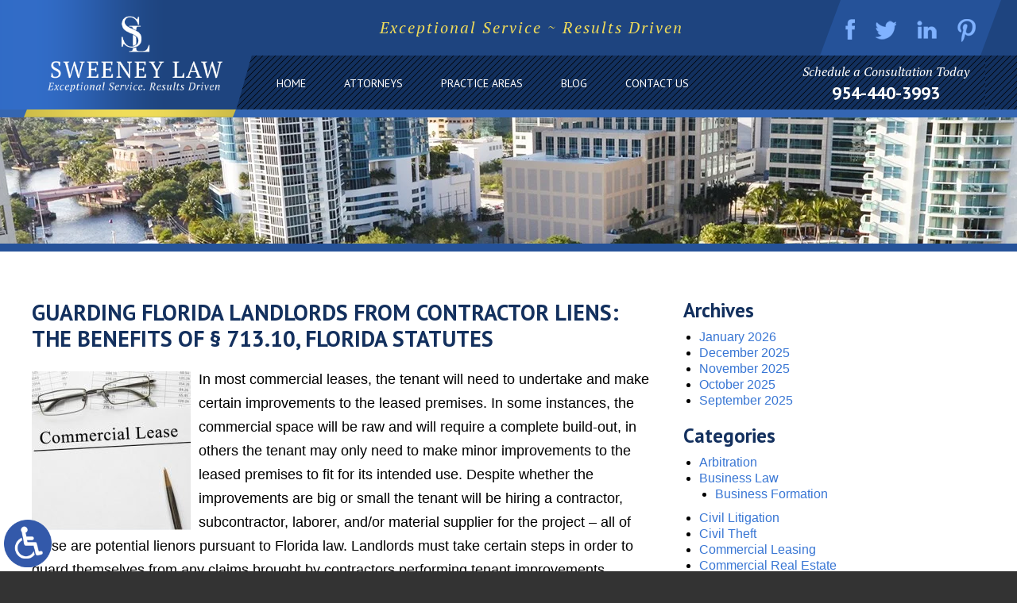

--- FILE ---
content_type: text/html; charset=UTF-8
request_url: https://www.sweeneylawpa.com/guarding-florida-landlords-from-contractor-liens-the-benefits-of-%C2%A7-713-10-florida-statutes/
body_size: 14695
content:
<!DOCTYPE HTML>
<!--[if lt IE 7 ]>				<html lang="en" class="ie6 ltie9"> <![endif]-->
<!--[if IE 7 ]>					<html lang="en" class="ie7 ltie9"> <![endif]-->
<!--[if IE 8 ]>					<html lang="en" class="ie8 ltie9"> <![endif]-->
<!--[if IE 9 ]>					<html lang="en" class="ie9"> <![endif]-->
<!--[if (gt IE 9)|!(IE)]><!-->	<html lang="en" class="nojs neutralizer"> <!--<![endif]-->
<head>
	<meta charset="utf-8">
	<meta http-equiv="X-UA-Compatible" content="IE=edge">
	<meta id="theViewport" name="viewport" content="width=device-width, initial-scale=1.0">
	<script>/*! modernizr 3.6.0 (Custom Build) | MIT *
 * https://modernizr.com/download/?-webp-setclasses !*/
!function(e,n,A){function o(e,n){return typeof e===n}function t(){var e,n,A,t,a,i,l;for(var f in r)if(r.hasOwnProperty(f)){if(e=[],n=r[f],n.name&&(e.push(n.name.toLowerCase()),n.options&&n.options.aliases&&n.options.aliases.length))for(A=0;A<n.options.aliases.length;A++)e.push(n.options.aliases[A].toLowerCase());for(t=o(n.fn,"function")?n.fn():n.fn,a=0;a<e.length;a++)i=e[a],l=i.split("."),1===l.length?Modernizr[l[0]]=t:(!Modernizr[l[0]]||Modernizr[l[0]]instanceof Boolean||(Modernizr[l[0]]=new Boolean(Modernizr[l[0]])),Modernizr[l[0]][l[1]]=t),s.push((t?"":"no-")+l.join("-"))}}function a(e){var n=u.className,A=Modernizr._config.classPrefix||"";if(c&&(n=n.baseVal),Modernizr._config.enableJSClass){var o=new RegExp("(^|\\s)"+A+"no-js(\\s|$)");n=n.replace(o,"$1"+A+"js$2")}Modernizr._config.enableClasses&&(n+=" "+A+e.join(" "+A),c?u.className.baseVal=n:u.className=n)}function i(e,n){if("object"==typeof e)for(var A in e)f(e,A)&&i(A,e[A]);else{e=e.toLowerCase();var o=e.split("."),t=Modernizr[o[0]];if(2==o.length&&(t=t[o[1]]),"undefined"!=typeof t)return Modernizr;n="function"==typeof n?n():n,1==o.length?Modernizr[o[0]]=n:(!Modernizr[o[0]]||Modernizr[o[0]]instanceof Boolean||(Modernizr[o[0]]=new Boolean(Modernizr[o[0]])),Modernizr[o[0]][o[1]]=n),a([(n&&0!=n?"":"no-")+o.join("-")]),Modernizr._trigger(e,n)}return Modernizr}var s=[],r=[],l={_version:"3.6.0",_config:{classPrefix:"",enableClasses:!0,enableJSClass:!0,usePrefixes:!0},_q:[],on:function(e,n){var A=this;setTimeout(function(){n(A[e])},0)},addTest:function(e,n,A){r.push({name:e,fn:n,options:A})},addAsyncTest:function(e){r.push({name:null,fn:e})}},Modernizr=function(){};Modernizr.prototype=l,Modernizr=new Modernizr;var f,u=n.documentElement,c="svg"===u.nodeName.toLowerCase();!function(){var e={}.hasOwnProperty;f=o(e,"undefined")||o(e.call,"undefined")?function(e,n){return n in e&&o(e.constructor.prototype[n],"undefined")}:function(n,A){return e.call(n,A)}}(),l._l={},l.on=function(e,n){this._l[e]||(this._l[e]=[]),this._l[e].push(n),Modernizr.hasOwnProperty(e)&&setTimeout(function(){Modernizr._trigger(e,Modernizr[e])},0)},l._trigger=function(e,n){if(this._l[e]){var A=this._l[e];setTimeout(function(){var e,o;for(e=0;e<A.length;e++)(o=A[e])(n)},0),delete this._l[e]}},Modernizr._q.push(function(){l.addTest=i}),Modernizr.addAsyncTest(function(){function e(e,n,A){function o(n){var o=n&&"load"===n.type?1==t.width:!1,a="webp"===e;i(e,a&&o?new Boolean(o):o),A&&A(n)}var t=new Image;t.onerror=o,t.onload=o,t.src=n}var n=[{uri:"[data-uri]",name:"webp"},{uri:"[data-uri]",name:"webp.alpha"},{uri:"[data-uri]",name:"webp.animation"},{uri:"[data-uri]",name:"webp.lossless"}],A=n.shift();e(A.name,A.uri,function(A){if(A&&"load"===A.type)for(var o=0;o<n.length;o++)e(n[o].name,n[o].uri)})}),t(),a(s),delete l.addTest,delete l.addAsyncTest;for(var p=0;p<Modernizr._q.length;p++)Modernizr._q[p]();e.Modernizr=Modernizr}(window,document);</script>
	<script>
	!function(){function t(t){function n(){var n;n=90===window.orientation||-90===window.orientation?t[0]:t[1],theViewport.setAttribute("content","width="+n)}theViewport=document.getElementById("theViewport"),n(),window.addEventListener("orientationchange",n)}void 0!==window.orientation&&1024===screen.height&&t([1100,1100])}();</script>
		<link rel="pingback" href="https://www.sweeneylawpa.com/xmlrpc.php">
	<link rel="stylesheet" type="text/css" href="https://www.sweeneylawpa.com/wp-content/themes/sweeney-law/style.min.css?t=20210604">
	<!--[if lte IE 8]>
	<script src="https://d78c52a599aaa8c95ebc-9d8e71b4cb418bfe1b178f82d9996947.ssl.cf1.rackcdn.com/html5shiv/html5shiv.3.7.3.min.js"></script>
	<script src="https://cdnjs.cloudflare.com/ajax/libs/respond.js/1.4.2/respond.min.js"></script>
	<![endif]-->
	<link rel="shortcut icon" href="https://www.sweeneylawpa.com/wp-content/themes/sweeney-law/img/favicon.ico" type="image/vnd.microsoft.icon">
	<link rel="shortcut icon" href="https://www.sweeneylawpa.com/wp-content/themes/sweeney-law/img/favicon.ico">
	<title>Guarding Florida Landlords From Contractor Liens: The Benefits Of § 713.10, Florida Statutes</title>
<meta name='robots' content='max-image-preview:large' />
<link rel="alternate" title="oEmbed (JSON)" type="application/json+oembed" href="https://www.sweeneylawpa.com/wp-json/oembed/1.0/embed?url=https%3A%2F%2Fwww.sweeneylawpa.com%2Fguarding-florida-landlords-from-contractor-liens-the-benefits-of-%25c2%25a7-713-10-florida-statutes%2F" />
<link rel="alternate" title="oEmbed (XML)" type="text/xml+oembed" href="https://www.sweeneylawpa.com/wp-json/oembed/1.0/embed?url=https%3A%2F%2Fwww.sweeneylawpa.com%2Fguarding-florida-landlords-from-contractor-liens-the-benefits-of-%25c2%25a7-713-10-florida-statutes%2F&#038;format=xml" />
<style id='wp-img-auto-sizes-contain-inline-css' type='text/css'>
img:is([sizes=auto i],[sizes^="auto," i]){contain-intrinsic-size:3000px 1500px}
/*# sourceURL=wp-img-auto-sizes-contain-inline-css */
</style>
<style id='classic-theme-styles-inline-css' type='text/css'>
/*! This file is auto-generated */
.wp-block-button__link{color:#fff;background-color:#32373c;border-radius:9999px;box-shadow:none;text-decoration:none;padding:calc(.667em + 2px) calc(1.333em + 2px);font-size:1.125em}.wp-block-file__button{background:#32373c;color:#fff;text-decoration:none}
/*# sourceURL=/wp-includes/css/classic-themes.min.css */
</style>
<link rel="https://api.w.org/" href="https://www.sweeneylawpa.com/wp-json/" /><link rel="alternate" title="JSON" type="application/json" href="https://www.sweeneylawpa.com/wp-json/wp/v2/posts/395" /><link rel="EditURI" type="application/rsd+xml" title="RSD" href="https://www.sweeneylawpa.com/xmlrpc.php?rsd" />
<link rel="canonical" href="https://www.sweeneylawpa.com/guarding-florida-landlords-from-contractor-liens-the-benefits-of-%c2%a7-713-10-florida-statutes/" />
<link rel='shortlink' href='https://www.sweeneylawpa.com/?p=395' />
<!-- Global site tag (gtag.js) - Google Analytics -->
<script async src="https://www.googletagmanager.com/gtag/js?id=UA-109298320-1"></script>
<script>
  window.dataLayer = window.dataLayer || [];
  function gtag(){dataLayer.push(arguments);}
  gtag('js', new Date());

  gtag('config', 'UA-109298320-1');
</script>

<!-- Google tag (gtag.js) -->
<script async src="https://www.googletagmanager.com/gtag/js?id=G-239DDV0FTK"></script>
<script>
  window.dataLayer = window.dataLayer || [];
  function gtag(){dataLayer.push(arguments);}
  gtag('js', new Date());

  gtag('config', 'G-239DDV0FTK');
</script>

<meta name="msvalidate.01" content="5EAB83AA00205A57BAEC6276EE4757C4" />

<script type="application/ld+json">
{
  "@context": "https://schema.org",
  "@type": "LegalService",
  "name": "Sweeney Law, P.A.",
  "image": "https://www.sweeneylawpa.com/wp-content/themes/sweeney-law/img/logos/main-placeholder.png",
  "@id": "https://www.sweeneylawpa.com/",
  "url": "https://www.sweeneylawpa.com/",
  "telephone": "954-440-3993",
  "priceRange": "Consultation",
  "address": {
    "@type": "PostalAddress",
    "streetAddress": "6750 N Andrews Ave, Suite 200",
    "addressLocality": "Fort Lauderdale",
    "addressRegion": "FL",
    "postalCode": "33309",
    "addressCountry": "US"
  },
  "geo": {
    "@type": "GeoCoordinates",
    "latitude": 26.2090213,
    "longitude": -80.1405032
  },
  "openingHoursSpecification": {
    "@type": "OpeningHoursSpecification",
    "dayOfWeek": [
      "Monday",
      "Tuesday",
      "Wednesday",
      "Thursday",
      "Friday",
      "Saturday",
      "Sunday"
    ],
    "opens": "00:00",
    "closes": "23:59"
  },
  "sameAs": [
    "https://www.facebook.com/SweeneyLawPA/",
    "https://twitter.com/sweeneylawpa",
    "https://www.linkedin.com/company/sweeney-law-p.a./"
  ]
}
</script>

	<meta property="og:title" content="Guarding Florida Landlords From Contractor Liens: The Benefits Of § 713.10, Florida Statutes"/>
	<meta property="og:description" content="In most commercial leases, the tenant will need to undertake and make certain improvements to the leased premises. In some instances, the commercial space will be raw and will require a complete build-out, in others the tenant may only..." />
	<meta property="og:url" content="https://www.sweeneylawpa.com/guarding-florida-landlords-from-contractor-liens-the-benefits-of-%c2%a7-713-10-florida-statutes/"/>
	<meta property="og:image" content="https://www.sweeneylawpa.com/wp-content/uploads/2018/02/CommRE2-200x200.jpg?t=1768770554" />
	<meta property="og:type" content="article" />
	<meta property="og:site_name" content="Sweeney Law, P.A." />
		<meta name="description" content="In most commercial leases, the tenant will need to undertake and make certain improvements to the leased premises. In some instances, the commercial space will be raw and will require a complete build-out, in others the tenant may only..." />
<script type="text/javascript">
(function(url){
	if(/(?:Chrome\/26\.0\.1410\.63 Safari\/537\.31|WordfenceTestMonBot)/.test(navigator.userAgent)){ return; }
	var addEvent = function(evt, handler) {
		if (window.addEventListener) {
			document.addEventListener(evt, handler, false);
		} else if (window.attachEvent) {
			document.attachEvent('on' + evt, handler);
		}
	};
	var removeEvent = function(evt, handler) {
		if (window.removeEventListener) {
			document.removeEventListener(evt, handler, false);
		} else if (window.detachEvent) {
			document.detachEvent('on' + evt, handler);
		}
	};
	var evts = 'contextmenu dblclick drag dragend dragenter dragleave dragover dragstart drop keydown keypress keyup mousedown mousemove mouseout mouseover mouseup mousewheel scroll'.split(' ');
	var logHuman = function() {
		if (window.wfLogHumanRan) { return; }
		window.wfLogHumanRan = true;
		var wfscr = document.createElement('script');
		wfscr.type = 'text/javascript';
		wfscr.async = true;
		wfscr.src = url + '&r=' + Math.random();
		(document.getElementsByTagName('head')[0]||document.getElementsByTagName('body')[0]).appendChild(wfscr);
		for (var i = 0; i < evts.length; i++) {
			removeEvent(evts[i], logHuman);
		}
	};
	for (var i = 0; i < evts.length; i++) {
		addEvent(evts[i], logHuman);
	}
})('//www.sweeneylawpa.com/?wordfence_lh=1&hid=62DF5138FA6BB45A1EBB3371A04ABE5A');
</script><style id='global-styles-inline-css' type='text/css'>
:root{--wp--preset--aspect-ratio--square: 1;--wp--preset--aspect-ratio--4-3: 4/3;--wp--preset--aspect-ratio--3-4: 3/4;--wp--preset--aspect-ratio--3-2: 3/2;--wp--preset--aspect-ratio--2-3: 2/3;--wp--preset--aspect-ratio--16-9: 16/9;--wp--preset--aspect-ratio--9-16: 9/16;--wp--preset--color--black: #000000;--wp--preset--color--cyan-bluish-gray: #abb8c3;--wp--preset--color--white: #ffffff;--wp--preset--color--pale-pink: #f78da7;--wp--preset--color--vivid-red: #cf2e2e;--wp--preset--color--luminous-vivid-orange: #ff6900;--wp--preset--color--luminous-vivid-amber: #fcb900;--wp--preset--color--light-green-cyan: #7bdcb5;--wp--preset--color--vivid-green-cyan: #00d084;--wp--preset--color--pale-cyan-blue: #8ed1fc;--wp--preset--color--vivid-cyan-blue: #0693e3;--wp--preset--color--vivid-purple: #9b51e0;--wp--preset--gradient--vivid-cyan-blue-to-vivid-purple: linear-gradient(135deg,rgb(6,147,227) 0%,rgb(155,81,224) 100%);--wp--preset--gradient--light-green-cyan-to-vivid-green-cyan: linear-gradient(135deg,rgb(122,220,180) 0%,rgb(0,208,130) 100%);--wp--preset--gradient--luminous-vivid-amber-to-luminous-vivid-orange: linear-gradient(135deg,rgb(252,185,0) 0%,rgb(255,105,0) 100%);--wp--preset--gradient--luminous-vivid-orange-to-vivid-red: linear-gradient(135deg,rgb(255,105,0) 0%,rgb(207,46,46) 100%);--wp--preset--gradient--very-light-gray-to-cyan-bluish-gray: linear-gradient(135deg,rgb(238,238,238) 0%,rgb(169,184,195) 100%);--wp--preset--gradient--cool-to-warm-spectrum: linear-gradient(135deg,rgb(74,234,220) 0%,rgb(151,120,209) 20%,rgb(207,42,186) 40%,rgb(238,44,130) 60%,rgb(251,105,98) 80%,rgb(254,248,76) 100%);--wp--preset--gradient--blush-light-purple: linear-gradient(135deg,rgb(255,206,236) 0%,rgb(152,150,240) 100%);--wp--preset--gradient--blush-bordeaux: linear-gradient(135deg,rgb(254,205,165) 0%,rgb(254,45,45) 50%,rgb(107,0,62) 100%);--wp--preset--gradient--luminous-dusk: linear-gradient(135deg,rgb(255,203,112) 0%,rgb(199,81,192) 50%,rgb(65,88,208) 100%);--wp--preset--gradient--pale-ocean: linear-gradient(135deg,rgb(255,245,203) 0%,rgb(182,227,212) 50%,rgb(51,167,181) 100%);--wp--preset--gradient--electric-grass: linear-gradient(135deg,rgb(202,248,128) 0%,rgb(113,206,126) 100%);--wp--preset--gradient--midnight: linear-gradient(135deg,rgb(2,3,129) 0%,rgb(40,116,252) 100%);--wp--preset--font-size--small: 13px;--wp--preset--font-size--medium: 20px;--wp--preset--font-size--large: 36px;--wp--preset--font-size--x-large: 42px;--wp--preset--spacing--20: 0.44rem;--wp--preset--spacing--30: 0.67rem;--wp--preset--spacing--40: 1rem;--wp--preset--spacing--50: 1.5rem;--wp--preset--spacing--60: 2.25rem;--wp--preset--spacing--70: 3.38rem;--wp--preset--spacing--80: 5.06rem;--wp--preset--shadow--natural: 6px 6px 9px rgba(0, 0, 0, 0.2);--wp--preset--shadow--deep: 12px 12px 50px rgba(0, 0, 0, 0.4);--wp--preset--shadow--sharp: 6px 6px 0px rgba(0, 0, 0, 0.2);--wp--preset--shadow--outlined: 6px 6px 0px -3px rgb(255, 255, 255), 6px 6px rgb(0, 0, 0);--wp--preset--shadow--crisp: 6px 6px 0px rgb(0, 0, 0);}:where(.is-layout-flex){gap: 0.5em;}:where(.is-layout-grid){gap: 0.5em;}body .is-layout-flex{display: flex;}.is-layout-flex{flex-wrap: wrap;align-items: center;}.is-layout-flex > :is(*, div){margin: 0;}body .is-layout-grid{display: grid;}.is-layout-grid > :is(*, div){margin: 0;}:where(.wp-block-columns.is-layout-flex){gap: 2em;}:where(.wp-block-columns.is-layout-grid){gap: 2em;}:where(.wp-block-post-template.is-layout-flex){gap: 1.25em;}:where(.wp-block-post-template.is-layout-grid){gap: 1.25em;}.has-black-color{color: var(--wp--preset--color--black) !important;}.has-cyan-bluish-gray-color{color: var(--wp--preset--color--cyan-bluish-gray) !important;}.has-white-color{color: var(--wp--preset--color--white) !important;}.has-pale-pink-color{color: var(--wp--preset--color--pale-pink) !important;}.has-vivid-red-color{color: var(--wp--preset--color--vivid-red) !important;}.has-luminous-vivid-orange-color{color: var(--wp--preset--color--luminous-vivid-orange) !important;}.has-luminous-vivid-amber-color{color: var(--wp--preset--color--luminous-vivid-amber) !important;}.has-light-green-cyan-color{color: var(--wp--preset--color--light-green-cyan) !important;}.has-vivid-green-cyan-color{color: var(--wp--preset--color--vivid-green-cyan) !important;}.has-pale-cyan-blue-color{color: var(--wp--preset--color--pale-cyan-blue) !important;}.has-vivid-cyan-blue-color{color: var(--wp--preset--color--vivid-cyan-blue) !important;}.has-vivid-purple-color{color: var(--wp--preset--color--vivid-purple) !important;}.has-black-background-color{background-color: var(--wp--preset--color--black) !important;}.has-cyan-bluish-gray-background-color{background-color: var(--wp--preset--color--cyan-bluish-gray) !important;}.has-white-background-color{background-color: var(--wp--preset--color--white) !important;}.has-pale-pink-background-color{background-color: var(--wp--preset--color--pale-pink) !important;}.has-vivid-red-background-color{background-color: var(--wp--preset--color--vivid-red) !important;}.has-luminous-vivid-orange-background-color{background-color: var(--wp--preset--color--luminous-vivid-orange) !important;}.has-luminous-vivid-amber-background-color{background-color: var(--wp--preset--color--luminous-vivid-amber) !important;}.has-light-green-cyan-background-color{background-color: var(--wp--preset--color--light-green-cyan) !important;}.has-vivid-green-cyan-background-color{background-color: var(--wp--preset--color--vivid-green-cyan) !important;}.has-pale-cyan-blue-background-color{background-color: var(--wp--preset--color--pale-cyan-blue) !important;}.has-vivid-cyan-blue-background-color{background-color: var(--wp--preset--color--vivid-cyan-blue) !important;}.has-vivid-purple-background-color{background-color: var(--wp--preset--color--vivid-purple) !important;}.has-black-border-color{border-color: var(--wp--preset--color--black) !important;}.has-cyan-bluish-gray-border-color{border-color: var(--wp--preset--color--cyan-bluish-gray) !important;}.has-white-border-color{border-color: var(--wp--preset--color--white) !important;}.has-pale-pink-border-color{border-color: var(--wp--preset--color--pale-pink) !important;}.has-vivid-red-border-color{border-color: var(--wp--preset--color--vivid-red) !important;}.has-luminous-vivid-orange-border-color{border-color: var(--wp--preset--color--luminous-vivid-orange) !important;}.has-luminous-vivid-amber-border-color{border-color: var(--wp--preset--color--luminous-vivid-amber) !important;}.has-light-green-cyan-border-color{border-color: var(--wp--preset--color--light-green-cyan) !important;}.has-vivid-green-cyan-border-color{border-color: var(--wp--preset--color--vivid-green-cyan) !important;}.has-pale-cyan-blue-border-color{border-color: var(--wp--preset--color--pale-cyan-blue) !important;}.has-vivid-cyan-blue-border-color{border-color: var(--wp--preset--color--vivid-cyan-blue) !important;}.has-vivid-purple-border-color{border-color: var(--wp--preset--color--vivid-purple) !important;}.has-vivid-cyan-blue-to-vivid-purple-gradient-background{background: var(--wp--preset--gradient--vivid-cyan-blue-to-vivid-purple) !important;}.has-light-green-cyan-to-vivid-green-cyan-gradient-background{background: var(--wp--preset--gradient--light-green-cyan-to-vivid-green-cyan) !important;}.has-luminous-vivid-amber-to-luminous-vivid-orange-gradient-background{background: var(--wp--preset--gradient--luminous-vivid-amber-to-luminous-vivid-orange) !important;}.has-luminous-vivid-orange-to-vivid-red-gradient-background{background: var(--wp--preset--gradient--luminous-vivid-orange-to-vivid-red) !important;}.has-very-light-gray-to-cyan-bluish-gray-gradient-background{background: var(--wp--preset--gradient--very-light-gray-to-cyan-bluish-gray) !important;}.has-cool-to-warm-spectrum-gradient-background{background: var(--wp--preset--gradient--cool-to-warm-spectrum) !important;}.has-blush-light-purple-gradient-background{background: var(--wp--preset--gradient--blush-light-purple) !important;}.has-blush-bordeaux-gradient-background{background: var(--wp--preset--gradient--blush-bordeaux) !important;}.has-luminous-dusk-gradient-background{background: var(--wp--preset--gradient--luminous-dusk) !important;}.has-pale-ocean-gradient-background{background: var(--wp--preset--gradient--pale-ocean) !important;}.has-electric-grass-gradient-background{background: var(--wp--preset--gradient--electric-grass) !important;}.has-midnight-gradient-background{background: var(--wp--preset--gradient--midnight) !important;}.has-small-font-size{font-size: var(--wp--preset--font-size--small) !important;}.has-medium-font-size{font-size: var(--wp--preset--font-size--medium) !important;}.has-large-font-size{font-size: var(--wp--preset--font-size--large) !important;}.has-x-large-font-size{font-size: var(--wp--preset--font-size--x-large) !important;}
/*# sourceURL=global-styles-inline-css */
</style>
<meta name="generator" content="WP Rocket 3.20.3" data-wpr-features="wpr_desktop" /></head>
<body class="wp-singular post-template-default single single-post postid-395 single-format-standard wp-theme-universal wp-child-theme-sweeney-law dsktp_menu">


<a href="https://www.sweeneylawpa.com/guarding-florida-landlords-from-contractor-liens-the-benefits-of-%c2%a7-713-10-florida-statutes/?enable_wcag=1" class="adaBtn"><img src="https://www.sweeneylawpa.com/wp-content/themes/sweeney-law/img/ada-icon.png" width="40" height="80" alt="Switch to ADA Accessible Theme"></a>
<div id="wrapper">
<a id="closeMenu" class="menuToggle" href="#">Close Menu</a>
<div id="menuWall" class="menuToggle"></div>
<div id="mmiWrapper"><ul id="mobMenuItems">
	<li id="mm1" class="menuToggle mmi"><a href="#">Menu</a></li>
	<li id="mm2" class="mmi"><a href="tel:+19544403993">Call</a></li>
	<li id="mm3" class="mmi"><a href="/contact-us/" rel="nofollow">Email</a></li>
	<li id="mm5" class="mmi"><a class="menuToggle" href="#">Search</a></li>
</ul></div>

<div class='persistent_header'>

	<header class='main_header'><div class='sxn_wrap'>

		<div class='cont_logo'><a class='logo_main'><img src="https://www.sweeneylawpa.com/wp-content/themes/sweeney-law/img/logos/main-placeholder.png" width="326" height="142" alt="Fort Lauderdale Business Lawyer" title="Sweeney Law - Exceptional Service. Results Driven"></a></div>

		<p class='cont_hdg'>Exceptional Service ~ Results Driven</p>

				 <ul class='cont_social'> 				<li class='icon_1'>
					<a target="_blank"  href="https://www.facebook.com/SweeneyLawPA/?fref=ts" ><img src="https://www.sweeneylawpa.com/wp-content/themes/sweeney-law/img/logos/social.png" width="173" height="82" alt="facebook" title="facebook"></a>
				</li>
							<li class='icon_2'>
					<a target="_blank"  href="https://twitter.com/sweeneylawpa" ><img src="https://www.sweeneylawpa.com/wp-content/themes/sweeney-law/img/logos/social.png" width="173" height="82" alt="twitter" title="twitter"></a>
				</li>
							<li class='icon_3'>
					<a target="_blank"  href="https://www.linkedin.com/company/sweeney-law-p.a." ><img src="https://www.sweeneylawpa.com/wp-content/themes/sweeney-law/img/logos/social.png" width="173" height="82" alt="linkedin" title="linkedin"></a>
				</li>
							<li class='icon_5'>
					<a target="_blank"  href="https://www.pinterest.com/sweeneylawpa/" ><img src="https://www.sweeneylawpa.com/wp-content/themes/sweeney-law/img/logos/social.png" width="173" height="82" alt="Pinterest" title="Pinterest"></a>
				</li>
			 </ul> 
		<div class='element_cta'>
			<span class='cont_sub_hdg'>Schedule a Consultation Today</span>
			<a class='cont_number cont_number_phone' href="tel:+19544403993">954-440-3993</a>
		</div>

	</div></header>

	<div class='sxn_nav_mm'><div class='sxn_wrap'>
		<div class='block_menu'>
			<nav id="mainMenu" class="mm">
				<div id="mblSearchCont">
					<form id="mblSearch" method="get" action="/">
						<input type="text" id="mblsInput" name="s" value="Enter Search Terms Here" />
						<input type="submit" id="mblsSubmit" value="Submit" />
					</form>
				</div>
				<ul>
				<li id="menu-item-177" class="menu-item menu-item-type-post_type menu-item-object-page menu-item-home menu-item-177"><a href="https://www.sweeneylawpa.com/">Home</a></li>
<li id="menu-item-1170" class="menu-item menu-item-type-custom menu-item-object-custom menu-item-has-children menu-item-1170"><a>Attorneys</a>
<ul class="sub-menu">
	<li id="menu-item-178" class="menu-item menu-item-type-post_type menu-item-object-page menu-item-178"><a rel="nofollow" href="https://www.sweeneylawpa.com/attorneys/brendan-a-sweeney/">Brendan A. Sweeney, Esq.</a></li>
</ul>
</li>
<li id="menu-item-254" class="menu-item menu-item-type-custom menu-item-object-custom menu-item-has-children menu-item-254"><a href="#">Practice Areas</a>
<ul class="sub-menu">
	<li id="menu-item-194" class="menu-item menu-item-type-post_type menu-item-object-page menu-item-194"><a href="https://www.sweeneylawpa.com/fort-lauderdale-business-lawyer/">Business Law</a></li>
	<li id="menu-item-195" class="menu-item menu-item-type-post_type menu-item-object-page menu-item-195"><a href="https://www.sweeneylawpa.com/fort-lauderdale-construction-lawyer/">Construction Law</a></li>
	<li id="menu-item-196" class="menu-item menu-item-type-post_type menu-item-object-page menu-item-196"><a href="https://www.sweeneylawpa.com/fort-lauderdale-real-estate-lawyer/">Real Estate Law</a></li>
</ul>
</li>
<li id="menu-item-197" class="menu-item menu-item-type-post_type menu-item-object-page current_page_parent menu-item-197"><a href="https://www.sweeneylawpa.com/blog/">Blog</a></li>
<li id="menu-item-198" class="menu-item menu-item-type-post_type menu-item-object-page menu-item-198"><a rel="nofollow" href="https://www.sweeneylawpa.com/contact-us/">Contact Us</a></li>
				</ul>
			</nav>
			<div class='element_cta'>
				<span class='cont_sub_hdg'>Schedule a Consultation Today</span>
				<a class='cont_number cont_number_phone' href="tel:+19544403993">954-440-3993</a>
			</div>
		</div>
	</div></div>

</div><!--  </ persistent_header >  -->


<div class='sxn_marketing'>
			<div class='subslides'>
			<div class='subslide subslide_3'></div><!--	</ subslide >	-->
		</div><!--	</ subslides >	-->
	</div><!--	</ sxn_marketing >	-->


<div id='contentArea'><div class='sxn_wrap'>
	<article id='mainContent' class='article'>
		

									<h1>Guarding Florida Landlords from Contractor Liens: The Benefits of § 713.10, Florida Statutes</h1>
					<img decoding="async" width="200" height="200" src="https://www.sweeneylawpa.com/wp-content/uploads/2018/02/CommRE2-200x200.jpg" class="postThumbSingle wp-post-image" alt="CommRE2" srcset="https://www.sweeneylawpa.com/wp-content/uploads/2018/02/CommRE2-200x200.jpg 200w, https://www.sweeneylawpa.com/wp-content/uploads/2018/02/CommRE2-150x150.jpg 150w" sizes="(max-width: 200px) 100vw, 200px" loading="eager" title="CommRE2" /><p>In most commercial leases, the tenant will need to undertake and make certain improvements to the leased premises. In some instances, the commercial space will be raw and will require a complete build-out, in others the tenant may only need to make minor improvements to the leased premises to fit for its intended use. Despite whether the improvements are big or small the tenant will be hiring a contractor, subcontractor, laborer, and/or material supplier for the project – all of these are potential lienors pursuant to Florida law. Landlords must take certain steps in order to guard themselves from any claims brought by contractors performing tenant improvements.</p>
<p><strong><u>Tenant Improvement Required by Lease Agreement</u></strong></p>
<p>If a tenant contracts for improvements because the improvements were required by the lease agreement with the landlord, then the lien may extend to the landlord’s property interest. The lien will not attach to the landlord’s interest if the improvement is optional.</p>
<p><strong><u>Tenant Improvement is Considered “Pith of The Lease”</u></strong></p>
<p>If a tenant contracts for an improvement because the improvement is “the pith of the lease” agreement with the landlord, then any contractor liens arising from the improvement will also extend to the landlord’s property interest. Improvements are considered to be the “pith of the lease” if they constitute the “essence” of the lease, they are “essential to the purpose of the lease,” or they are otherwise vital to the perpetuity of the lease. The general standard the court applies is if the lease would not have been executed but for the agreements regarding the improvements, then any such improvements will be considered to be the pith of the lease.<em> Anderson v. Sokolik</em>, 88 So. 2d 511 (Fla. 1956).</p>
<p><strong><u>Steps the Landlord Should Undertake to Prevent Liens for Tenant Improvements</u></strong></p>
<p><strong><u>Express Language</u></strong>: the lease agreement between the tenant and landlord must include a specific provision in the lease that “expressly provides that the interest of [landlord] shall not be subject to liens for improvements made by the [tenant].” § 713.10(2)(a), Fla. Stat.</p>
<p><strong><u>Recordation in Official Records</u></strong>: Prior to the recordation of the notice of commencement for the improvements, the landlord must record either: a copy of the complete lease or a short form memorandum of the lease that includes a copy of the express no-lien language. In a lot of commercial settings landlords will have several commercial leases for one piece of property. In these circumstances the landlord may record a blanket notice for the property which includes the following information: (a) the name of the landlord; (b) the legal description of the land to which the notice applies; (c) the specific language contained in the various leases prohibiting the landlord’s liability; and (d) a statement that all or a majority of the leases entered into for that parcel of land expressly prohibit this type of landlord liability. § 713.10(2)(b)(2), Fla. Stat.</p>
<p><strong><u>Landlords Should Never Execute Certain Documents</u></strong></p>
<p>Landlords should under no circumstance execute any permit applications and/or notices of commencement for tenant improvements. If this is done then the tenant’s contractors and lower tiered lienors may reasonably believe and rely that the landlord ordered the work and is responsible for payment. Furthermore, a contractor lien “extend[s] to, and only to, the right, title, and interest of the person who contracts for the improvement.”<a href="#_ftn1">§</a> 713.10(1), Fla. Stat. What this means is that the tenant should be deemed the owner for applying for permits and recording the notice of commencement for the project, the tenant should be listed as a leasehold owner that a lien can be recoded against, and the landlord should be the fee simple owner that clearly provides that a lien cannot be recorded against the landlord’s interest.</p>
<p><strong><u>Landlords Must Provide Lien Prohibition Language Upon Written Request or Face Consequences</u></strong></p>
<p>In the event that a contractor is not aware of any prohibition of liens, the contractor can serve a written demand for same upon the landlord. Pursuant to § 713.10(3), Fla. Stat., a contractor may serve a written demand on the landlord for a copy of the specific provision in the lease prohibiting landlord liens. The demand must identify the tenant and premises at issue. The landlord must then provide a verified copy of the lease provision within 30 days of the request. <strong>If the landlord fails to provide the specific lease prohibition provision within this timeframe then landlord can be potentially subjected to the contractor lien.</strong><strong> </strong></p>
<p style="text-align: center;"><strong><u>Sweeney Law, P.A. Regularly Handles Florida Commercial Leasing &amp; </u></strong><strong><u>Construction Law Matters</u></strong></p>
<p>Brendan A. Sweeney, Esq., of Sweeney Law, P.A., has negotiated and litigated complex Florida commercial leasing and construction law issues throughout Florida. Brendan A. Sweeney, Esq., is an AV Preeminent Martindale Rated Attorney, that has been recognized as a Florida Legal Elite Rising Star Attorney in 2014, 2015, 2016 2017, and 2018. If you have any Florida commercial leasing questions and/or issues then contact Sweeney Law, P.A. at (954) 440-3993 immediately to protect your rights. www.sweeneylawpa.com.</p>
			<div class='shareThisWrapper '>
				<a target='_blank' class='dskSharingIcon dskSharingIcon_facebook' data-url='https://social.milemarkmedia.com/?site=fb&u=https%3A%2F%2Fwww.sweeneylawpa.com%2Fguarding-florida-landlords-from-contractor-liens-the-benefits-of-%25c2%25a7-713-10-florida-statutes%2F'><img decoding="async" alt="Facebook" title="Facebook" src="https://d78c52a599aaa8c95ebc-9d8e71b4cb418bfe1b178f82d9996947.ssl.cf1.rackcdn.com/dsk_sharing/icons/ftlg_16.png" width=64 height=16></a>
				<a target='_blank' class='dskSharingIcon dskSharingIcon_twitter' data-url='https://social.milemarkmedia.com/?site=tw&u=https%3A%2F%2Fwww.sweeneylawpa.com%2Fguarding-florida-landlords-from-contractor-liens-the-benefits-of-%25c2%25a7-713-10-florida-statutes%2F'><img decoding="async" alt="Twitter" title="Twitter" src="https://d78c52a599aaa8c95ebc-9d8e71b4cb418bfe1b178f82d9996947.ssl.cf1.rackcdn.com/dsk_sharing/icons/ftlg_16.png" width=64 height=16></a>
				<a target='_blank' class='dskSharingIcon dskSharingIcon_linkedin' data-url='https://social.milemarkmedia.com/?site=li&u=https%3A%2F%2Fwww.sweeneylawpa.com%2Fguarding-florida-landlords-from-contractor-liens-the-benefits-of-%25c2%25a7-713-10-florida-statutes%2F'><img decoding="async" alt="LinkedIn" title="LinkedIn" src="https://d78c52a599aaa8c95ebc-9d8e71b4cb418bfe1b178f82d9996947.ssl.cf1.rackcdn.com/dsk_sharing/icons/ftlg_16.png" width=64 height=16></a>
			</div>					<div class="entry-meta">
						<span class="meta-prep meta-prep-author">By </span>
						<span class="author vcard">Sweeney Law, PA</span>
						<span class="meta-sep"> | </span>
						<span class="meta-prep meta-prep-entry-date">Posted on </span>
						<span class="entry-date"><abbr class="published" title="2018-02-01T07:27:52-0800">February 1, 2018</abbr></span>
					<span class="tag-links"><span class="entry-utility-prep entry-utility-prep-tag-links">Tags: </span><a href="/tag/commercial-leasing">Commercial Leasing</a>, <a href="/tag/contractor-liens">Contractor Liens</a>, <a href="/tag/florida-construction-lawyer">Florida Construction Lawyer</a>, <a href="/tag/florida-construction-lawyers">Florida Construction Lawyers</a>, <a href="/tag/florida-landlords">Florida Landlords</a> </span>					</div>
								


			</article>

	<div id='sidebar' class='sidebar'>
		<div class='sb_bucket sb_blog_tags'>
			<h2>Archives</h2>
			<ul>
					<li><a href='https://www.sweeneylawpa.com/2026/01/'>January 2026</a></li>
	<li><a href='https://www.sweeneylawpa.com/2025/12/'>December 2025</a></li>
	<li><a href='https://www.sweeneylawpa.com/2025/11/'>November 2025</a></li>
	<li><a href='https://www.sweeneylawpa.com/2025/10/'>October 2025</a></li>
	<li><a href='https://www.sweeneylawpa.com/2025/09/'>September 2025</a></li>
							</ul>
			<h2>Categories</h2>
			<ul>
					<li class="cat-item cat-item-139"><a href="https://www.sweeneylawpa.com/category/arbitration/">Arbitration</a>
</li>
	<li class="cat-item cat-item-65"><a href="https://www.sweeneylawpa.com/category/business-law/">Business Law</a>
<ul class='children'>
	<li class="cat-item cat-item-69"><a href="https://www.sweeneylawpa.com/category/business-law/business-formation/">Business Formation</a>
</li>
</ul>
</li>
	<li class="cat-item cat-item-137"><a href="https://www.sweeneylawpa.com/category/civil-litigation/">Civil Litigation</a>
</li>
	<li class="cat-item cat-item-136"><a href="https://www.sweeneylawpa.com/category/civil-theft/">Civil Theft</a>
</li>
	<li class="cat-item cat-item-40"><a href="https://www.sweeneylawpa.com/category/commercial-leasing/">Commercial Leasing</a>
</li>
	<li class="cat-item cat-item-141"><a href="https://www.sweeneylawpa.com/category/commercial-real-estate/">Commercial Real Estate</a>
</li>
	<li class="cat-item cat-item-4"><a href="https://www.sweeneylawpa.com/category/construction-law/">Construction Law</a>
<ul class='children'>
	<li class="cat-item cat-item-5"><a href="https://www.sweeneylawpa.com/category/construction-law/construction-injuries/">Construction Injuries</a>
</li>
</ul>
</li>
	<li class="cat-item cat-item-24"><a href="https://www.sweeneylawpa.com/category/consumer-law/">Consumer Law</a>
<ul class='children'>
	<li class="cat-item cat-item-25"><a href="https://www.sweeneylawpa.com/category/consumer-law/consumer-protection/">Consumer Protection</a>
</li>
</ul>
</li>
	<li class="cat-item cat-item-21"><a href="https://www.sweeneylawpa.com/category/eminent-domain/">Eminent Domain</a>
</li>
	<li class="cat-item cat-item-143"><a href="https://www.sweeneylawpa.com/category/firm-news/">Firm News</a>
</li>
	<li class="cat-item cat-item-1"><a href="https://www.sweeneylawpa.com/category/general/">General</a>
</li>
	<li class="cat-item cat-item-37"><a href="https://www.sweeneylawpa.com/category/land-trust/">Land Trust</a>
</li>
	<li class="cat-item cat-item-9"><a href="https://www.sweeneylawpa.com/category/mechanics-lien/">Mechanics Lien</a>
</li>
	<li class="cat-item cat-item-140"><a href="https://www.sweeneylawpa.com/category/mediation/">Mediation</a>
</li>
	<li class="cat-item cat-item-142"><a href="https://www.sweeneylawpa.com/category/mortgage-litigation/">Mortgage Litigation</a>
</li>
	<li class="cat-item cat-item-129"><a href="https://www.sweeneylawpa.com/category/osha/">OSHA</a>
</li>
	<li class="cat-item cat-item-57"><a href="https://www.sweeneylawpa.com/category/real-estate/">Real Estate</a>
</li>
	<li class="cat-item cat-item-138"><a href="https://www.sweeneylawpa.com/category/short-term-vacation-rentals/">Short Term Vacation Rentals</a>
</li>
			</ul>
		</div>
		<div class='sb_bucket sb_practice_areas delayLoad'><div class='sb_cont_area'>
		<div class='sb_cont_hdg'><h2><span>Practice Areas</span></h2></div>
		 <ul> 		<li class='item_1'><div class='element_item'>
			<a href="/fort-lauderdale-business-lawyer/"><span>Business <b>Law</b></span></a>
		</div></li>
			<li class='item_2'><div class='element_item'>
			<a href="/fort-lauderdale-construction-lawyer/"><span>Construction <b>Law</b></span></a>
		</div></li>
			<li class='item_3'><div class='element_item'>
			<a href="/fort-lauderdale-real-estate-lawyer/"><span>Real Estate <b>Law</b></span></a>
		</div></li>
	 </ul> 	</div></div>
	<div class='sb_bucket sb_testimonials'>
		<h2>Client Testimonials</h2>
		 <ul class='element_slick_slide'> 		<li class='slide'><div class='slide_cont_text'>
			<p>"Brendan knows his stuff, totally helped me with my real estate fraud questions and helped me move the process forward, very honest and will come back to him always!!!!"</p>
			<span class='slide_author'>S.V.</span>
		</div></li>
			<li class='slide'><div class='slide_cont_text'>
			<p>"Brendan is a diligent attorney who will fight for your rights. I would highly recommend Brendan to anyone who is looking for an attorney that is professional, honest, responsive, and hard working. Thank you Brendan for everything you did for me."</p>
			<span class='slide_author'>V. S.</span>
		</div></li>
			<li class='slide'><div class='slide_cont_text'>
			<p>"I had the pleasure of hiring Brendan for a very difficult case. He completely destroyed the opposition. He is very nice and even mannered when you deal with him, however, when we went to court he was vicious and completely embarrassed the other side. Brendan is a top tier, first class lawyer, second to none."</p>
			<span class='slide_author'>Dr. T. S. A.</span>
		</div></li>
			<li class='slide'><div class='slide_cont_text'>
			<p>"Sweeney is incredibly effective and aggressive – when necessary. As a former big firm bank attorney he is very sophisticated and a considerable force to deal with."</p>
			<span class='slide_author'>Banking and Financial Services Partner</span>
		</div></li>
			<li class='slide'><div class='slide_cont_text'>
			<p>"I retained Brendan to defend a debt, he ended up having the debt wiped out and had the debt collector pay us triple what the debt was for consumer violations. I ended up making a profit off of the debt. This is why I call him the “Miracle Maker.” "</p>
			<span class='slide_author'>S.P.</span>
		</div></li>
	 </ul> 		<div class='element_arrows'>
			<a class='prev_slide' href='#'><img src="https://www.sweeneylawpa.com/wp-content/themes/sweeney-law/img/sb/testimonials/arrows.png" width="156" height="39" alt='previous' title='previous'></a>
			<a class='next_slide' href='#'><img src="https://www.sweeneylawpa.com/wp-content/themes/sweeney-law/img/sb/testimonials/arrows.png" width="156" height="39" alt='next' title='next'></a>
		</div>
	</div>
</div><!-- sidebar -->
</div></div><!--  </ sxn_wrap ></ contentArea >  -->


<footer class='sxn_bucket main_footer' data-vllsrc="https://www.sweeneylawpa.com/wp-content/themes/sweeney-law/img/footer/bg.jpg" data-vlltype="background"><div class='sxn_shadow_top'><div class='sxn_shadow_bottom'><div class='sxn_wrap animated' data-animation='fadeInUp'>
	<h2>Contact Sweeney Law, P.A. today</h2>

	<ul>
		<li class='item_1'><div class='element_item'>
			Phone: <a class='cont_number cont_number_phone' href="tel:+19544403993">954-440-3993</a><br>
			Fax: <a class='cont_number'>954-252-4604</a>
		</div></li>



		<li class='item_2'><div class='element_item'>
			6750 N Andrews Ave, Suite 200<br>
			Fort Lauderdale, FL 33309
		</div></li>

		<li class='item_3'><div class='element_item'>
			Business Hours:<br>
			Monday - Friday  |  9am - 5pm
		</div></li>
	</ul>
</div></div></div></footer>

<div class='sxn_bucket sxn_map'><div class='sxn_wrap animated' data-animation='fadeInUp'>
	<a class='cont_map_link' data-vllsrc="https://www.sweeneylawpa.com/wp-content/themes/sweeney-law/img/map/map-v2.jpg" data-vlltype="background">
		<span></span>
	</a>
</div></div>

<div class='sxn_agency'><div class='sxn_wrap'>
	<img class='cont_logo' data-vllsrc="https://www.sweeneylawpa.com/wp-content/themes/sweeney-law/img/logos/mmm.png" width="167" height="35" alt="MileMark Media – Practice Growth Solutions" title="MileMark Media – Practice Growth Solutions">
	<p>&copy; 2017 - 2026 Sweeney Law, P.A. All rights reserved.<br>
		This <a target='_blank' href="https://www.milemarkmedia.com/">law firm website</a> is managed by MileMark Media.</p>
</div></div><!--  </ sxn_wrap ></ sxn_agency >  -->

<div class='sxn_bucket sxn_footer_nav'><div class='sxn_wrap'>
	<ul class='f_nav'>
	<li id="menu-item-207" class="menu-item menu-item-type-post_type menu-item-object-page menu-item-207"><a href="https://www.sweeneylawpa.com/site-map/">Site Map</a></li>
<li id="menu-item-206" class="menu-item menu-item-type-post_type menu-item-object-page menu-item-206"><a rel="nofollow" href="https://www.sweeneylawpa.com/disclaimer/">Disclaimer</a></li>
<li id="menu-item-205" class="menu-item menu-item-type-post_type menu-item-object-page menu-item-205"><a rel="nofollow" href="https://www.sweeneylawpa.com/contact-us/">Contact</a></li>
	</ul>
</div></div>

</div><!-- wrapper -->


<div id="sync">
	<span id="syncMenu" class="syncItem"></span>
	<span id="syncSidebar" class="syncItem"></span>
</div>

<script>
// < Webp Filename Switcher >
(function(){
function dskCheckImage(ii, allImages) {
	if(ii >= allImages.length) {return false;}
	var curSRC, newIMGsrc, lastInstance, theAttrib;
	var lazyClass = 'delayLoad';
	var theDataSRC = 'data-src';
	var img = allImages[ii];
	if(img.classList.contains(lazyClass)) {
		curSRC = img.getAttribute(theDataSRC);
		theAttrib = theDataSRC;
	} else {
		curSRC = img.getAttribute('src');
		theAttrib = 'src';
	}
	var lastInstance = curSRC.lastIndexOf('.png');
	if(lastInstance === -1) {
		lastInstance = curSRC.lastIndexOf('.jpg');
	}
	if(lastInstance > 0) {
		newIMGsrc = curSRC.slice(0, lastInstance) + '.webp' + curSRC.slice(lastInstance + 4);
		img.setAttribute(theAttrib, newIMGsrc);
	}
	dskCheckImage(ii + 1, allImages);
}
var htmlTag = document.getElementsByTagName('html')[0];
htmlTag.classList.remove('nojs');	
if(htmlTag.classList.contains('webp')) {
	dskCheckImage(0, document.getElementsByClassName('w_p'));
}
}());
// </ Webp Filename Switcher >
</script>

<script>/*! head.load - v1.0.3 */
(function(n,t){"use strict";function w(){}function u(n,t){if(n){typeof n=="object"&&(n=[].slice.call(n));for(var i=0,r=n.length;i<r;i++)t.call(n,n[i],i)}}function it(n,i){var r=Object.prototype.toString.call(i).slice(8,-1);return i!==t&&i!==null&&r===n}function s(n){return it("Function",n)}function a(n){return it("Array",n)}function et(n){var i=n.split("/"),t=i[i.length-1],r=t.indexOf("?");return r!==-1?t.substring(0,r):t}function f(n){(n=n||w,n._done)||(n(),n._done=1)}function ot(n,t,r,u){var f=typeof n=="object"?n:{test:n,success:!t?!1:a(t)?t:[t],failure:!r?!1:a(r)?r:[r],callback:u||w},e=!!f.test;return e&&!!f.success?(f.success.push(f.callback),i.load.apply(null,f.success)):e||!f.failure?u():(f.failure.push(f.callback),i.load.apply(null,f.failure)),i}function v(n){var t={},i,r;if(typeof n=="object")for(i in n)!n[i]||(t={name:i,url:n[i]});else t={name:et(n),url:n};return(r=c[t.name],r&&r.url===t.url)?r:(c[t.name]=t,t)}function y(n){n=n||c;for(var t in n)if(n.hasOwnProperty(t)&&n[t].state!==l)return!1;return!0}function st(n){n.state=ft;u(n.onpreload,function(n){n.call()})}function ht(n){n.state===t&&(n.state=nt,n.onpreload=[],rt({url:n.url,type:"cache"},function(){st(n)}))}function ct(){var n=arguments,t=n[n.length-1],r=[].slice.call(n,1),f=r[0];return(s(t)||(t=null),a(n[0]))?(n[0].push(t),i.load.apply(null,n[0]),i):(f?(u(r,function(n){s(n)||!n||ht(v(n))}),b(v(n[0]),s(f)?f:function(){i.load.apply(null,r)})):b(v(n[0])),i)}function lt(){var n=arguments,t=n[n.length-1],r={};return(s(t)||(t=null),a(n[0]))?(n[0].push(t),i.load.apply(null,n[0]),i):(u(n,function(n){n!==t&&(n=v(n),r[n.name]=n)}),u(n,function(n){n!==t&&(n=v(n),b(n,function(){y(r)&&f(t)}))}),i)}function b(n,t){if(t=t||w,n.state===l){t();return}if(n.state===tt){i.ready(n.name,t);return}if(n.state===nt){n.onpreload.push(function(){b(n,t)});return}n.state=tt;rt(n,function(){n.state=l;t();u(h[n.name],function(n){f(n)});o&&y()&&u(h.ALL,function(n){f(n)})})}function at(n){n=n||"";var t=n.split("?")[0].split(".");return t[t.length-1].toLowerCase()}function rt(t,i){function e(t){t=t||n.event;u.onload=u.onreadystatechange=u.onerror=null;i()}function o(f){f=f||n.event;(f.type==="load"||/loaded|complete/.test(u.readyState)&&(!r.documentMode||r.documentMode<9))&&(n.clearTimeout(t.errorTimeout),n.clearTimeout(t.cssTimeout),u.onload=u.onreadystatechange=u.onerror=null,i())}function s(){if(t.state!==l&&t.cssRetries<=20){for(var i=0,f=r.styleSheets.length;i<f;i++)if(r.styleSheets[i].href===u.href){o({type:"load"});return}t.cssRetries++;t.cssTimeout=n.setTimeout(s,250)}}var u,h,f;i=i||w;h=at(t.url);h==="css"?(u=r.createElement("link"),u.type="text/"+(t.type||"css"),u.rel="stylesheet",u.href=t.url,t.cssRetries=0,t.cssTimeout=n.setTimeout(s,500)):(u=r.createElement("script"),u.type="text/"+(t.type||"javascript"),u.src=t.url);u.onload=u.onreadystatechange=o;u.onerror=e;u.async=!1;u.defer=!1;t.errorTimeout=n.setTimeout(function(){e({type:"timeout"})},7e3);f=r.head||r.getElementsByTagName("head")[0];f.insertBefore(u,f.lastChild)}function vt(){for(var t,u=r.getElementsByTagName("script"),n=0,f=u.length;n<f;n++)if(t=u[n].getAttribute("data-headjs-load"),!!t){i.load(t);return}}function yt(n,t){var v,p,e;return n===r?(o?f(t):d.push(t),i):(s(n)&&(t=n,n="ALL"),a(n))?(v={},u(n,function(n){v[n]=c[n];i.ready(n,function(){y(v)&&f(t)})}),i):typeof n!="string"||!s(t)?i:(p=c[n],p&&p.state===l||n==="ALL"&&y()&&o)?(f(t),i):(e=h[n],e?e.push(t):e=h[n]=[t],i)}function e(){if(!r.body){n.clearTimeout(i.readyTimeout);i.readyTimeout=n.setTimeout(e,50);return}o||(o=!0,vt(),u(d,function(n){f(n)}))}function k(){r.addEventListener?(r.removeEventListener("DOMContentLoaded",k,!1),e()):r.readyState==="complete"&&(r.detachEvent("onreadystatechange",k),e())}var r=n.document,d=[],h={},c={},ut="async"in r.createElement("script")||"MozAppearance"in r.documentElement.style||n.opera,o,g=n.head_conf&&n.head_conf.head||"head",i=n[g]=n[g]||function(){i.ready.apply(null,arguments)},nt=1,ft=2,tt=3,l=4,p;if(r.readyState==="complete")e();else if(r.addEventListener)r.addEventListener("DOMContentLoaded",k,!1),n.addEventListener("load",e,!1);else{r.attachEvent("onreadystatechange",k);n.attachEvent("onload",e);p=!1;try{p=!n.frameElement&&r.documentElement}catch(wt){}p&&p.doScroll&&function pt(){if(!o){try{p.doScroll("left")}catch(t){n.clearTimeout(i.readyTimeout);i.readyTimeout=n.setTimeout(pt,50);return}e()}}()}i.load=i.js=ut?lt:ct;i.test=ot;i.ready=yt;i.ready(r,function(){y()&&u(h.ALL,function(n){f(n)});i.feature&&i.feature("domloaded",!0)})})(window);
/*
//# sourceMappingURL=head.load.min.js.map
*/</script>
<script>head.js({ jQuery: "https://ajax.googleapis.com/ajax/libs/jquery/1.11.3/jquery.min.js" });
head.ready("jQuery", function() {head.load("https://d78c52a599aaa8c95ebc-9d8e71b4cb418bfe1b178f82d9996947.ssl.cf1.rackcdn.com/dsk_slides/dsk_slides.1.0.2.min.js", "//ajax.aspnetcdn.com/ajax/jquery.validate/1.15.0/jquery.validate.min.js", "https://www.sweeneylawpa.com/wp-content/themes/sweeney-law/js/slick.min.js", "https://www.sweeneylawpa.com/wp-content/themes/sweeney-law/js/vanilla-lazyloading.min.js", function() {head.load("https://www.sweeneylawpa.com/wp-content/themes/sweeney-law/js/script.min.js?t=20210604")});});</script>

<script type="speculationrules">
{"prefetch":[{"source":"document","where":{"and":[{"href_matches":"/*"},{"not":{"href_matches":["/wp-*.php","/wp-admin/*","/wp-content/uploads/*","/wp-content/*","/wp-content/plugins/*","/wp-content/themes/sweeney-law/*","/wp-content/themes/universal/*","/*\\?(.+)"]}},{"not":{"selector_matches":"a[rel~=\"nofollow\"]"}},{"not":{"selector_matches":".no-prefetch, .no-prefetch a"}}]},"eagerness":"conservative"}]}
</script>



<script src="https://ajax.googleapis.com/ajax/libs/webfont/1.5.18/webfont.js" async></script>
<script>
WebFontConfig = {
    google: {
        families: [
            'PT+Sans:400,400i,700,700i:latin',                        
            'PT+Serif:400,400i,700,700i:latin&display=swap'
        ]
    }
};
</script>

<script>var rocket_beacon_data = {"ajax_url":"https:\/\/www.sweeneylawpa.com\/wp-admin\/admin-ajax.php","nonce":"130de503b6","url":"https:\/\/www.sweeneylawpa.com\/guarding-florida-landlords-from-contractor-liens-the-benefits-of-%c2%a7-713-10-florida-statutes","is_mobile":false,"width_threshold":1600,"height_threshold":700,"delay":500,"debug":null,"status":{"preconnect_external_domain":true},"preconnect_external_domain_elements":["link","script","iframe"],"preconnect_external_domain_exclusions":["static.cloudflareinsights.com","rel=\"profile\"","rel=\"preconnect\"","rel=\"dns-prefetch\"","rel=\"icon\""]}</script><script data-name="wpr-wpr-beacon" src='https://www.sweeneylawpa.com/wp-content/plugins/wp-rocket/assets/js/wpr-beacon.min.js' async></script></body></html>

<!-- This website is like a Rocket, isn't it? Performance optimized by WP Rocket. Learn more: https://wp-rocket.me - Debug: cached@1768770554 -->

--- FILE ---
content_type: text/css; charset=utf-8
request_url: https://www.sweeneylawpa.com/wp-content/themes/sweeney-law/style.min.css?t=20210604
body_size: 11054
content:
.adaBtn{display:block!important;position:fixed;bottom:5px;left:5px;width:40px;height:40px;overflow:hidden;z-index:9999}.adaBtn>img{width:100%;height:auto}.adaBtn:hover>img{margin-top:-41px}@media screen and (min-width:1120px){.adaBtn{width:60px;height:60px}.adaBtn:hover>img{margin-top:-61px}}html{color:#000;background:#FFF}blockquote,body,code,dd,div,dl,dt,fieldset,form,h1,h2,h3,h4,h5,h6,input,legend,li,ol,p,pre,td,textarea,th,ul{margin:0;padding:0}table{border-collapse:collapse;border-spacing:0}fieldset,img{border:0}address,caption,cite,code,dfn,em,strong,th,var{font-style:normal;font-weight:normal}li{list-style:none}caption,th{text-align:left}h1,h2,h3,h4,h5,h6{font-size:100%;font-weight:normal}q:after,q:before{content:''}abbr,acronym{border:0;font-variant:normal}sup{vertical-align:text-top}sub{vertical-align:text-bottom}input,select,textarea{font-family:inherit;font-size:inherit;font-weight:inherit}input,select,textarea{*font-size:100%}legend{color:#000}em strong,i strong{font-style:italic}b em{font-weight:bold}article,aside,figcaption,figure,footer,header,nav,section{display:block}a{outline:none}#nav-below{margin:10px 0;overflow:hidden}.nav-next,.nav-previous{float:left;display:inline;width:50%}.nav-next{float:right;text-align:right}.nav-next a,.nav-previous a{text-decoration:none}div.entry-meta{font-size:90%}body.single .shareThisWrapper{margin:0px 0 20px}.post_entry_mult{border-bottom:1px solid #999;overflow:hidden;padding-bottom:20px;margin-bottom:20px}.post_entry_mult_left{float:left;display:inline;width:150px}.post_entry_mult_right{padding-left:160px}.post_entry_mult .shareThisWrapper{margin:0}div.post_entry_mult h2{padding-bottom:0;margin-bottom:0}.excerpt_meta{font-size:80%;margin:0 0 10px}.postThumbSingle{margin:0 0 10px}@media screen and (min-width:450px){.postThumbSingle{float:left;margin:5px 10px 0 0}}.tag-links{display:block}.google-map{height:350px;margin:0 0 25px;border:1px solid #333}blockquote{padding:0 0 0 30px;font-style:italic}strong{font-weight:bold}em,i{font-style:italic}em strong,i strong,strong em,strong i{font-weight:bold}html{-webkit-text-size-adjust:100%;background:#333}body{color:#000;font:16px/1.3 Arial, "Helvetica Neue", Helvetica, sans-serif;background:#fff}a{color:blue;-webkit-transition:font-size 250ms ease, color 250ms ease, background-color 250ms ease, border-color 250ms ease;-o-transition:font-size 250ms ease, color 250ms ease, background-color 250ms ease, border-color 250ms ease;transition:font-size 250ms ease, color 250ms ease, background-color 250ms ease, border-color 250ms ease}a,a:active,a:link,a:visited{text-decoration:none;outline:none}.animated{opacity:0}.ie9 .animated,.officiallyAnimated,.persistent_header.animated,.persistent_header .animated{opacity:1}article hr{margin:0 auto 20px;width:80%;height:1px;background-image:-webkit-gradient(linear, left top, right top, from(rgba(0, 0, 0, 0)), color-stop(rgba(0, 0, 0, 0.75)), to(rgba(0, 0, 0, 0)));background-image:-webkit-linear-gradient(left, rgba(0, 0, 0, 0), rgba(0, 0, 0, 0.75), rgba(0, 0, 0, 0));background-image:-o-linear-gradient(left, rgba(0, 0, 0, 0), rgba(0, 0, 0, 0.75), rgba(0, 0, 0, 0));background-image:linear-gradient(to right, rgba(0, 0, 0, 0), rgba(0, 0, 0, 0.75), rgba(0, 0, 0, 0));border:0}.sxn_bucket{line-height:1}.sxn_bucket .sxn_wrap{margin:auto;padding:20px;overflow:hidden}.sxn_bucket h2{padding:0 0 20px}.sxn_bucket a{cursor:pointer}.sb_bucket{margin:0 auto 20px}.sb_bucket a{cursor:pointer}@media screen and (min-width:800px){.sb_bucket:last-of-type{margin:auto}}@media screen and (min-width:1040px){.sb_bucket{margin:0 auto 40px}}@media screen and (min-width:1240px){.sb_bucket{margin:0 auto 60px}}.persistent_header{-webkit-transform:perspective(1px) translateZ(0);-moz-transform:perspective(1px) translateZ(0);-ms-transform:perspective(1px) translateZ(0);transform:perspective(1px) translateZ(0);background:#1f457f;border-bottom:10px solid #3466b2}body.fsMenuOn .persistent_header{-webkit-transform:none;-moz-transform:none;-ms-transform:none;-o-transform:none;transform:none}.main_header{line-height:1;text-align:center}.main_header .sxn_wrap{margin:auto;padding:20px 0 0;overflow:hidden}.main_header .cont_logo{padding:0 20px 20px;overflow:hidden}.main_header .logo_main{display:block;margin:auto;padding:0;width:100%;max-width:244px;height:auto;background:url(img/logos/main.png) no-repeat;background-size:contain}.main_header .logo_main img{display:block;width:100%;height:auto}.main_header .cont_hdg{display:inline-block;padding:0 20px 20px;color:#f0dc5a;font:italic 18px/1.3 'PT Serif', serif}.main_header .cont_social{position:relative;margin:auto;padding:10px 0 10px;font-size:0;background:#255299}.main_header .cont_social li{display:inline-block;margin:0 4px 0 0;width:40px;height:41px;list-style-type:none;list-style-position:outside}.main_header .cont_social li:last-of-type{margin:0}.main_header .cont_social .icon_1{width:24px}.main_header .cont_social .icon_2{width:38px}.main_header .cont_social .icon_3{width:37px}.main_header .cont_social .icon_4{width:39px}.main_header .cont_social .icon_5{width:35px}.main_header .cont_social li a{display:block;width:100%;height:100%;overflow:hidden}.main_header .cont_social li a img{display:block;margin-top:-41px;width:173px;height:auto}.main_header .cont_social li a:hover img{margin-top:0}.main_header .cont_social .icon_2 img{margin-left:-24px}.main_header .cont_social .icon_3 img{margin-left:-62px}.main_header .cont_social .icon_4 img{margin-left:-99px}.main_header .cont_social .icon_5 img{margin-left:-138px}.main_header .element_cta{padding:20px;color:#fff;font:italic 16px/1 'PT Serif', serif;font-size:18px;text-align:center;background:#12305e url(img/header/tile.png) center}.main_header .cont_sub_hdg{display:block;padding:0 0 8px}.main_header .cont_number{display:inline-block;color:#fff;font:22px/1 'PT Sans', sans-serif;font-size:28px}@media screen and (min-width:800px){.main_header .sxn_wrap{padding:0 20px 0 20px}.main_header .cont_logo{float:left;padding:20px 0 20px}.main_header .logo_main{max-width:163px}.main_header .cont_hdg{padding:45px 0 0}.main_header .cont_social:before{content:'';position:absolute;top:0;right:100%;width:0;height:0;border-style:solid;border-width:0 0 111px 26px;border-color:transparent transparent #255299 transparent}.main_header .cont_social{float:right;-webkit-box-sizing:border-box;box-sizing:border-box;display:inline-block;margin:0 6px 0 0;padding:40px 0 0;height:111px}.main_header .cont_social:after{content:'';position:absolute;top:0;left:100%;width:0;height:0;border-style:solid;border-width:111px 26px 0 0;border-color:#255299 transparent transparent transparent}.main_header .element_cta{display:none}}@media screen and (min-width:1040px){.main_header{background:#1e447f url(img/header/bg.png) no-repeat center top}.main_header .sxn_wrap{max-width:1000px}.main_header .cont_logo{padding:20px 0 24px 20px}.main_header .logo_main{max-width:220px}.main_header .cont_hdg{padding:22px 0 0;font-size:20px;letter-spacing:2px}.main_header .cont_social:before{border-width:0 0 70px 26px}.main_header .cont_social{padding:18px 0 0;height:70px}.main_header .cont_social:after{border-width:70px 26px 0 0}.main_header .cont_social li{margin:0 10px 0 0}}@media screen and (min-width:1240px){.main_header .sxn_wrap{max-width:1200px}.main_header .cont_social li{margin:0 14px 0 0}}@media screen and (min-width:1440px){.main_header .sxn_wrap{max-width:1400px}.main_header .cont_logo{padding:20px 0 28px 18px}.main_header .logo_main{max-width:272px}.main_header .cont_hdg{padding:27px 0 0;font-size:26px;letter-spacing:3.5px}.main_header .cont_social:before{border-width:0 0 89px 26px}.main_header .cont_social{padding:26px 0 0;height:89px}.main_header .cont_social:after{border-width:89px 26px 0 0}.main_header .cont_social li{margin:0 24px 0 0}}@media screen and (min-width:1640px){.main_header .sxn_wrap{max-width:1600px}.main_header .cont_logo{padding:20px 0 27px 26px}.main_header .logo_main{max-width:326px}.main_header .cont_hdg{padding:25px 0 0;font-size:30px}.main_header .cont_social{margin:0 32px 0 0}}@media screen and (min-width:1840px){.main_header .sxn_wrap{max-width:1800px}}.sxn_nav_mm{font-size:0;line-height:1}.sxn_nav_mm .sxn_wrap{margin:auto}.sxn_nav_mm .block_menu{-webkit-box-sizing:border-box;box-sizing:border-box}.sxn_nav_mm .element_cta{display:none}nav.mm{z-index:100;position:relative;text-align:center}nav.mm>ul>li>a{padding:10px 10px;color:#fff;font:14px/1 'PT Sans', sans-serif;text-transform:uppercase}nav.mm>ul>li>ul{top:34px}nav.mm>ul{height:34px}nav.mm>ul>li:hover>a{color:#f0dc5a;background:transparent}nav.mm ul ul{background:#12305e;width:180px;border:1px solid #050b15}nav.mm ul ul li:hover>a{background:#f0db59;color:#12305e}nav.mm ul ul li{border-top:1px solid 050b15}nav.mm ul ul a{padding:15px 10px;color:#fff;font:normal 14px/1.3 'PT Sans', sans-serif;text-transform:none}nav.mm ul{padding:0;margin:0;font-size:0}nav.mm li{position:relative}nav.mm ul a{display:block;text-decoration:none}nav.mm>ul>li{display:inline-block}nav.mm ul ul{display:block;position:absolute;text-align:left;left:0;top:-1px;-webkit-transform-origin:top;-ms-transform-origin:top;transform-origin:top;-moz-transform:scaleY(0);-webkit-transform:scaleY(0);-ms-transform:scaleY(0);transform:scaleY(0);opacity:0;-webkit-transition:300ms;-o-transition:300ms;transition:300ms}nav.mm ul li:hover>ul{-moz-transform:scaleY(1);-webkit-transform:scaleY(1);-ms-transform:scaleY(1);transform:scaleY(1);opacity:1}nav.mm ul ul ul{left:100%}nav.mm ul ul li:first-child{border:0}body.admin-bar #mmiWrapper{position:static}body.admin-bar.mob_menu #wrapper{padding:0}body.mob_menu #wrapper{padding:34px 0 0}body.mob_menu #wpadminbar{position:absolute}body.fsMenuOn #contact-tab,body.fsMenuOn #wpadminbar{display:none}#mblSearchCont,#mmiWrapper,nav.mm_mob{display:none}.fsMenuOn #closeMenu,.fsMenuOn #mblSearchCont,.fsMenuOn nav.mm_mob,.mob_menu #mmiWrapper{display:block}.fsMenuOn #mmiWrapper{z-index:1}#mmiWrapper{z-index:999;position:fixed;top:0;left:0;width:100%;background:#12305e url(img/header/tile.png) center;-webkit-box-shadow:0 1px 10px rgba(0,0,0,0.2);box-shadow:0 1px 10px rgba(0,0,0,0.2)}#mobMenuItems{margin:auto;padding:0;width:248px;height:34px;overflow:hidden;font-family:Arial, "Helvetica Neue", Helvetica, sans-serif;text-transform:uppercase}.mmi{float:left;display:inline;height:100%;font-size:14px;list-style-type:none;list-style-position:outside}.mmi a{-webkit-box-sizing:border-box;box-sizing:border-box;display:block;height:100%;overflow:hidden;color:#fff;line-height:34px;text-align:left;text-indent:-222px;background:url(img/icons/nc-menu.png) no-repeat 10px 0}.mmi a:hover{background-color:#f0db59}#mm2{width:37px}#mm3{width:46px}#mm4{width:32px}#mm5{width:37px}.mmi a:hover{text-decoration:none}.mmi{border-right:1px solid #050b15}#mm1{border-left:1px solid #050b15}#mm1 a{text-indent:0;width:90px;padding:0 0 0 27px;text-align:center}#mm2 a{background-position:10px -34px}#mm3 a{background-position:10px -68px}#mm4 a{background-position:10px -102px}#mm5 a{background-position:10px -136px}nav.mm_mob{z-index:9999;position:absolute;top:0;left:0;padding:34px 0 10px;width:100%;text-align:left;background:#1f457f}nav.mm_mob ul{padding:0}nav.mm_mob>ul{padding:10px 0 10px}nav.mm_mob ul li{display:block;list-style-type:none;list-style-position:outside}nav.mm_mob ul a{display:block;padding:3px 1em 3px 0;color:#fff;font-size:15px}nav.mm_mob a:hover{color:#255299;text-decoration:none;background:#f0db59}nav.mm_mob ul a{padding-left:1em}nav.mm_mob ul ul a{padding-left:2em}nav.mm_mob ul ul ul a{padding-left:3em}nav.mm_mob ul ul li a{text-transform:none}#closeMenu{z-index:999999999;position:fixed;top:0;right:0;-webkit-box-sizing:border-box;box-sizing:border-box;display:none;padding:0;width:100%;height:34px;color:#fff;font:16px/34px arial, sans-serif;text-align:center;text-transform:uppercase;background:#12305e url(img/header/tile.png) center}#closeMenu:hover{color:#255299;text-decoration:none;background:#f0db59}body.fsMenuOn #menuWall{content:'';z-index:999;position:fixed;top:0;left:0;width:100%;height:200%;background:#000;background:rgba(0, 0, 0, 0.9)}#mblSearch{padding:10px 20px;max-width:350px;overflow:hidden}#mblsInput,#mblsSubmit{-webkit-appearance:none;-moz-appearance:none;appearance:none;float:left;-webkit-box-sizing:border-box;box-sizing:border-box;display:inline;border-radius:0}#mblsInput{-webkit-box-sizing:border-box;box-sizing:border-box;padding:0 5px;width:70%;height:21px;font:10px/1 arial, sans-serif;border:0;outline:0}#mblsSubmit{cursor:pointer;width:30%;height:21px;color:#fff;font-size:10px;line-height:20px;text-align:center;text-transform:uppercase;background:#12305e url(img/header/tile.png) center;border:0}#mblsSubmit:hover{color:#255299;background:#f0db59}@media screen and (min-width:800px){#wrapper{padding:175px 0 0}.persistent_header{z-index:999;position:fixed;top:0;left:0;width:100%;border-width:0}body.admin-bar .persistent_header{top:32px}body.admin-bar.fsMenuOn .persistent_header{top:0}.sxn_nav_mm .sxn_wrap{position:relative;margin:auto}.sxn_nav_mm .sxn_wrap:after{content:'';clear:both;display:block}.sxn_nav_mm{text-align:left;border-bottom:10px solid #3466b2}.sxn_nav_mm .block_menu{position:relative;padding:10px 20px 0;background:#12305e url(img/header/tile.png)}nav.mm{display:inline-block;vertical-align:middle}nav.mm>ul>li{position:relative;margin:0 36px 0 0}nav.mm>ul>li>a{padding:12px 0 18px}nav.mm>ul>li>ul{top:44px}nav.mm>ul{height:44px}.sxn_nav_mm .element_cta{float:right;display:inline-block;padding:8px 0 0;color:#fff;font:italic 16px/1 'PT Serif', serif;text-align:center;vertical-align:middle}.sxn_nav_mm .cont_sub_hdg{display:none}.sxn_nav_mm .cont_number{display:inline-block;color:#fff;font:22px/1 'PT Sans', sans-serif}.sxn_nav_mm .cont_number:hover{color:#f0dc5a}}@media screen and (min-width:1040px){#wrapper{padding:147px 0 0}.sxn_nav_mm{margin:-70px auto 0px}.sxn_nav_mm .sxn_wrap:before{content:'';z-index:100;position:absolute;right:0;bottom:-10px;left:-10px;width:100%;max-width:379px;max-width:267px;height:10px;background:url(img/header/border-bottom-logo.png) no-repeat center bottom;-webkit-clip-path:polygon(4px 0%, 100% 0%, calc( 100% - 4px ) 100%, 0% 100%);clip-path:polygon(4px 0%, 100% 0%, calc( 100% - 4px ) 100%, 0% 100%)}.sxn_nav_mm .sxn_wrap{max-width:1000px}.sxn_nav_mm .block_menu{position:relative;float:right;padding:10px 20px 10px 48px;width:calc( 100% - 250px );background:url(img/header/bg-tile.png) no-repeat left top}.sxn_nav_mm .block_menu:after{content:'';position:absolute;top:0;left:100%;width:500%;height:100%;background:url(img/header/tile.png) center}nav.mm>ul>li{margin:0 24px 0 0}nav.mm>ul>li:hover:after{content:'';position:absolute;bottom:0;right:0;left:-35px;margin:auto;width:108px;height:36px;background:url(img/header/border-bottom-menu.png) no-repeat center bottom}nav.mm>ul>#menu-item-179:hover:after{left:0}nav.mm>ul>#menu-item-198:hover:after{left:-17px}nav.mm>ul>li>a{z-index:10;position:relative;padding:18px 0 36px}nav.mm>ul>li>ul{top:68px}nav.mm>ul{height:48px}.sxn_nav_mm .element_cta{padding:2px 0 0}.sxn_nav_mm .cont_sub_hdg{display:block;padding:0 0 8px}}@media screen and (min-width:1240px){.sxn_nav_mm .sxn_wrap{max-width:1200px}.sxn_nav_mm .block_menu{padding:10px 20px 10px 58px}nav.mm>ul>li:hover:after{left:-35px}nav.mm>ul>li{margin:0 48px 0 0}nav.mm>ul>li>a{padding:18px 0 36px}nav.mm>ul>li>ul{top:68px}nav.mm>ul{height:48px}.sxn_nav_mm .cont_number{font-weight:600}}@media screen and (min-width:1440px){#wrapper{padding:175px 0 0}.sxn_nav_mm{margin:-77px auto 0px}.sxn_nav_mm .sxn_wrap:before{max-width:315px}.sxn_nav_mm .sxn_wrap{max-width:1400px}.sxn_nav_mm .block_menu:before{border-width:76px 26px 0 0}.sxn_nav_mm .block_menu{width:calc( 100% - 300px )}nav.mm>ul>li{margin:0 52px 0 0}nav.mm>ul>li:hover:after{left:-27px}nav.mm>ul>#menu-item-198:hover:after{left:-8px}nav.mm>ul>li>a{padding:22px 0 36px;font-size:18px}nav.mm>ul>li>ul{top:76px}nav.mm>ul{height:56px}.sxn_nav_mm .element_cta{font-size:18px}.sxn_nav_mm .cont_number{font-size:28px}}@media screen and (min-width:1640px){#wrapper{padding:189px 0 0}.sxn_nav_mm{margin:-100px auto 0px}.sxn_nav_mm .sxn_wrap:before{max-width:390px}.sxn_nav_mm .sxn_wrap{max-width:1600px}.sxn_nav_mm .block_menu:before{border-width:90px 26px 0 0}.sxn_nav_mm .block_menu{padding:19px 20px 10px 60px;width:calc( 100% - 373px );height:90px}.sxn_nav_mm .element_cta{padding:0 28px 0 0}nav.mm>ul>li{margin:0 60px 0 0}nav.mm>ul>li>a{padding:17px 0 44px;font-size:20px}nav.mm>ul>li>ul{top:81px}nav.mm>ul{height:81px}}@media screen and (min-width:1840px){.sxn_nav_mm .sxn_wrap{max-width:1800px}.sxn_nav_mm .block_menu{padding:19px 20px 10px 80px}nav.mm>ul>li{margin:0 80px 0 0}nav.mm>ul>li>a{padding:17px 0 44px}}.sxn_marketing{line-height:1;background-color:#0f274d;border-bottom:10px solid #255299}.sxn_marketing br{display:none}.homeslides{position:relative;height:380px}.homeslide{position:absolute;top:0;left:0;width:100%;height:100%;overflow:hidden;display:none}.homeslide_1{display:block}.homeslide a{display:block;color:#fff}.homeslide a:hover{text-decoration:none}.homeslide .homeslide_img{position:absolute;top:0;left:0;height:100%;width:100%;background-position:center top;background-repeat:no-repeat;background-size:cover}html.no-webp .homeslide_1 .homeslide_img{background-image:url(img/slides/home/1000/1.jpg)}html.no-webp .homeslide_2 .homeslide_img{background-image:url(img/slides/home/1000/2.jpg)}html.no-webp .homeslide_3 .homeslide_img{background-image:url(img/slides/home/1000/3.jpg)}html.webp .homeslide_1 .homeslide_img{background-image:url(img/slides/home/1000/1.webp)}html.webp .homeslide_2 .homeslide_img{background-image:url(img/slides/home/1000/2.webp)}html.webp .homeslide_3 .homeslide_img{background-image:url(img/slides/home/1000/3.webp)}.homeslide .cont_slide{-webkit-box-sizing:border-box;box-sizing:border-box;margin:auto;width:100%;max-width:1040px;height:100%}.homeslide .cont_box{position:relative;top:50%;-webkit-transform:translateY(-50%);-moz-transform:translateY(-50%);-ms-transform:translateY(-50%);transform:perspective(1px) translateY(-50%);-webkit-box-sizing:border-box;box-sizing:border-box;margin:auto;padding:0;width:100%;color:#fff;text-align:center}.homeslide .slide_bg_bucket{position:relative;right:-75px;opacity:0;-webkit-transition:all 1000ms ease;-o-transition:all 1000ms ease;transition:all 1000ms ease;-webkit-box-sizing:border-box;box-sizing:border-box;padding:20px 20px 20px;height:120px}.homeslide .slide_bg_bucket_1{background:rgb( 51, 108, 197 );background:rgba( 51, 108, 197, 0.65 )}.homeslide .slide_bg_bucket_2{background:rgb( 15, 39, 77 );background:rgba( 15, 39, 77, 0.65 )}.homeslide.slide_text_animate .slide_bg_bucket_1{right:0;opacity:1}.homeslide.slide_text_animate_2 .slide_bg_bucket_2{right:0;opacity:1}.homeslide .cont_hdg{position:relative;top:50%;-webkit-transform:translateY(-50%);-moz-transform:translateY(-50%);-ms-transform:translateY(-50%);transform:perspective(1px) translateY(-50%);display:block;padding:0;font:20px/1 'PT Sans', sans-serif}.homeslide p{position:relative;top:50%;-webkit-transform:translateY(-50%);-moz-transform:translateY(-50%);-ms-transform:translateY(-50%);transform:perspective(1px) translateY(-50%);display:block;padding:0;font:16px/1.2 'PT Sans', sans-serif;text-transform:uppercase;-webkit-transition:all 1000ms ease;-o-transition:all 1000ms ease;transition:all 1000ms ease}@media screen and (min-width:600px){.sxn_marketing br{display:inline-block}.homeslide .homeslide_img{opacity:1;-webkit-animation-name:nc_burns_zoom_in;animation-name:nc_burns_zoom_in;-webkit-animation-timing-function:linear;animation-timing-function:linear;-webkit-animation-iteration-count:infinite;animation-iteration-count:infinite;-webkit-animation-duration:36s;animation-duration:36s;-webkit-transform:scale(1.2);-ms-transform:scale(1.2);transform:scale(1.2)}.homeslide .cont_hdg{font-size:26px}}@media screen and (min-width:800px){.homeslide .cont_box{float:right;width:580px}.homeslide .slide_bg_bucket{padding:20px 20px 20px 0}.homeslide .slide_bg_bucket_1:before{content:'';position:absolute;top:0;right:100%;width:0;height:0;border-style:solid;border-width:0 0 120px 47px;border-color:transparent transparent rgb( 51, 108, 197 ) transparent;border-color:transparent transparent rgba( 51, 108, 197, 0.65 ) transparent;-webkit-transition:all 250ms ease;-o-transition:all 250ms ease;transition:all 250ms ease}.homeslide .slide_bg_bucket_2:before{content:'';position:absolute;top:0;right:100%;width:48px;height:0;border-style:solid;border-width:0 0 120px 47px;border-color:transparent transparent rgb( 15, 39, 77 ) transparent;border-color:transparent transparent rgba( 15, 39, 77, 0.65 ) transparent;-webkit-transition:all 250ms ease;-o-transition:all 250ms ease;transition:all 250ms ease}.homeslide .slide_bg_bucket_1:after{content:'';position:absolute;top:0;left:100%;width:500%;height:120px;background:rgb( 51, 108, 197 );background:rgba( 51, 108, 197, 0.65 );-webkit-transition:all 250ms ease;-o-transition:all 250ms ease;transition:all 250ms ease}.homeslide .slide_bg_bucket_2:after{content:'';position:absolute;top:0;left:100%;width:500%;height:120px;background:rgb( 15, 39, 77 );background:rgba( 15, 39, 77, 0.65 );-webkit-transition:all 250ms ease;-o-transition:all 250ms ease;transition:all 250ms ease}}@media screen and (min-width:1040px){.homeslides{height:420px}.homeslide .cont_slide{max-width:1040px}html.no-webp .homeslide_1 .homeslide_img{background-image:url(img/slides/home/2000/1.jpg)}html.no-webp .homeslide_2 .homeslide_img{background-image:url(img/slides/home/2000/2.jpg)}html.no-webp .homeslide_3 .homeslide_img{background-image:url(img/slides/home/2000/3.jpg)}html.webp .homeslide_1 .homeslide_img{background-image:url(img/slides/home/2000/1.webp)}html.webp .homeslide_2 .homeslide_img{background-image:url(img/slides/home/2000/2.webp)}html.webp .homeslide_3 .homeslide_img{background-image:url(img/slides/home/2000/3.webp)}.homeslide .cont_hdg,.homeslide p{font-weight:bold}}@media screen and (min-width:1240px){.homeslides{height:450px}.homeslide .cont_slide{max-width:1240px}.homeslide .cont_box{width:700px}.homeslide .slide_bg_bucket_1:before{border-width:0 0 140px 47px}.homeslide .slide_bg_bucket_2:before{border-width:0 0 140px 47px}.homeslide .slide_bg_bucket{height:140px}.homeslide .slide_bg_bucket_1:after{height:140px}.homeslide .slide_bg_bucket_2:after{height:140px}.homeslide .cont_hdg{font-size:36px}.homeslide p{font-size:20px}}@media screen and (min-width:1440px){.homeslides{height:522px}.homeslide .cont_slide{max-width:1440px}.homeslide .cont_box{width:817px}.homeslide .slide_bg_bucket_1:before{border-width:0 0 161px 47px}.homeslide .slide_bg_bucket_2:before{border-width:0 0 161px 47px}.homeslide .slide_bg_bucket{height:161px}.homeslide .slide_bg_bucket_1:after{height:161px}.homeslide .slide_bg_bucket_2:after{height:161px}.homeslide .cont_hdg{font-size:44px}.homeslide p{font-size:25px}}@media screen and (min-width:1640px){.homeslide .cont_slide{max-width:1640px}}@media screen and (min-width:1840px){.homeslide .cont_slide{max-width:1840px}}.subslides{margin:0 auto 0;width:100%;height:107px}.subslide{-webkit-box-sizing:border-box;box-sizing:border-box;padding:0;width:100%;height:100%;background-position:center;background-repeat:no-repeat;background-size:cover}html.no-webp .subslide_1{background-image:url(img/slides/sub/1000/1.jpg)}html.no-webp .subslide_2{background-image:url(img/slides/sub/1000/2.jpg)}html.no-webp .subslide_3{background-image:url(img/slides/sub/1000/3.jpg)}html.webp .subslide_1{background-image:url(img/slides/sub/1000/1.webp)}html.webp .subslide_2{background-image:url(img/slides/sub/1000/2.webp)}html.webp .subslide_3{background-image:url(img/slides/sub/1000/3.webp)}@media screen and (min-width:1040px){.subslides{height:160px}html.no-webp .subslide_1{background-image:url(img/slides/sub/2000/1.jpg)}html.no-webp .subslide_2{background-image:url(img/slides/sub/2000/2.jpg)}html.no-webp .subslide_3{background-image:url(img/slides/sub/2000/3.jpg)}html.webp .subslide_1{background-image:url(img/slides/sub/2000/1.webp)}html.webp .subslide_2{background-image:url(img/slides/sub/2000/2.webp)}html.webp .subslide_3{background-image:url(img/slides/sub/2000/3.webp)}}.sxn_slide_dots{z-index:10;position:relative;margin:-210px auto 191px;overflow:hidden;font-size:0;line-height:1;text-align:center}.sxn_slide_dots .sxn_wrap{margin:auto;padding:0 20px 0}.sxn_slide_dots .slide_dots:after,.sxn_slide_dots .slide_dots:before{content:'';position:absolute;top:9px;bottom:0;width:274px;height:1px}.sxn_slide_dots .slide_dots:before{right:calc( 100% + 13px );background:url(img/slide-dots/border-left.png)}.sxn_slide_dots .slide_dots:after{left:calc( 100% + 13px );background:url(img/slide-dots/border-right.png)}.sxn_slide_dots .slide_dots{position:relative;display:inline-block;padding:0;font-size:0;line-height:1;text-align:center}.sxn_slide_dots .slide_dots li{display:inline-block;margin:0 9px 0 0;list-style:none}.sxn_slide_dots .slide_dots li:last-of-type{margin:0}.sxn_slide_dots .slide_dots li a{-webkit-box-sizing:border-box;box-sizing:border-box;display:block;width:19px;height:19px;border:1px solid #fff;border-radius:50%}.sxn_slide_dots .slide_dots li:hover a{background-color:#f0dc59}.sxn_slide_dots .slide_dots .activeNavButton a{background-color:#f0dc59;-webkit-box-shadow:0 0 10px rgba( 240, 220, 89, 0.6 );box-shadow:0 0 10px rgba( 240, 220, 89, 0.6 )}@media screen and (min-width:800px){.sxn_slide_dots .block_dots{float:right;width:600px}}@media screen and (min-width:1040px){.sxn_slide_dots{margin:-230px auto 211px}.sxn_slide_dots .sxn_wrap{max-width:1000px}}@media screen and (min-width:1240px){.sxn_slide_dots{margin:-245px auto 226px}.sxn_slide_dots .sxn_wrap{max-width:1200px}.sxn_slide_dots .block_dots{width:700px}}@media screen and (min-width:1440px){.sxn_slide_dots{margin:-281px auto 259px}.sxn_slide_dots .sxn_wrap{max-width:1400px}.sxn_slide_dots .block_dots{width:817px}}@media screen and (min-width:1640px){.sxn_slide_dots .sxn_wrap{max-width:1600px}}@media screen and (min-width:1840px){.sxn_slide_dots .sxn_wrap{max-width:1800px}}#sync{height:0;width:0}.syncItem{position:relative;z-index:0}@media screen and (min-width:800px){#syncMenu{z-index:1}#syncSidebar{z-index:1}}.sxn_practice_areas{font-size:0;line-height:1;background:#ebebeb center}.sxn_practice_areas .sxn_shadow_bottom{background:url(img/practice-areas/shadow-bottom.png) repeat-x center bottom}.sxn_practice_areas .sxn_wrap{margin:auto;padding:0}.sxn_practice_areas .cont_hdg{position:relative;-webkit-box-sizing:border-box;box-sizing:border-box;margin:0 13px 0 0;padding:0 20px 0;width:calc( 100% - 21px);max-width:505px;background:#255299}.sxn_practice_areas .cont_hdg:after{content:'';position:absolute;top:0;right:-13px;width:0;height:0;border-style:solid;border-width:38px 13px 0 0;border-color:#255299 transparent transparent transparent}.sxn_practice_areas h2:before{content:'';position:absolute;top:0;left:0;bottom:0;width:32px;height:32px;background:url(img/sb/practice-areas/icon-gavel.png) no-repeat center}.sxn_practice_areas h2{position:relative;display:block;padding:0 0 8px 42px;height:32px;color:#fff;font:600 18px/1 'PT Sans', sans-serif;text-align:left;text-transform:uppercase}.sxn_practice_areas h2 span{position:relative;top:50%;-webkit-transform:translateY(-50%);-moz-transform:translateY(-50%);-ms-transform:translateY(-50%);transform:perspective(1px) translateY(-50%);display:block}.sxn_practice_areas .cont_area{padding:20px}.sxn_practice_areas a{color:#fff}.sxn_practice_areas ul{padding:0;text-align:center}.sxn_practice_areas ul li{padding:0 0 10px;font:20px/1 'PT Serif', serif}.sxn_practice_areas ul li:last-of-type{padding-bottom:0}.sxn_practice_areas .element_item{position:relative;border:5px solid #fff}.sxn_practice_areas ul li a:before{content:'';position:absolute;top:6px;bottom:0;left:4px;width:46px;height:46px;background:url(img/practice-areas/sprite.png) no-repeat 0 top;background-size:184px auto}.sxn_practice_areas ul .item_1 a:before{background-position:0 top}.sxn_practice_areas ul .item_1 a:hover:before{background-position:0 bottom}.sxn_practice_areas ul .item_2 a:before{background-position:-46px top}.sxn_practice_areas ul .item_2 a:hover:before{background-position:-46px bottom}.sxn_practice_areas ul .item_3 a:before{background-position:-92px top}.sxn_practice_areas ul .item_3 a:hover:before{background-position:-92px bottom}.sxn_practice_areas ul .item_4 a:before{background-position:-138px top}.sxn_practice_areas ul .item_4 a:hover:before{background-position:-138px bottom}.sxn_practice_areas ul li a{position:relative;-webkit-box-sizing:border-box;box-sizing:border-box;display:block;padding:0 0 0 60px;height:60px;color:#13305e;background:#f1f1f1;background:-webkit-linear-gradient( 135deg, #f0f0f0, #fff, #f0f0f0 );background:-o-linear-gradient( 135deg, #f0f0f0, #fff, #f0f0f0 );background:linear-gradient( -45deg, #f0f0f0, #fff, #f0f0f0 );border:1px solid #fff}.sxn_practice_areas ul li a:hover{background:#fff;border-color:#5394f9}.sxn_practice_areas ul li a b{color:#3169c0;font-weight:normal}.sxn_practice_areas ul li a span{position:relative;top:50%;-webkit-transform:translateY(-50%);-moz-transform:translateY(-50%);-ms-transform:translateY(-50%);transform:perspective(1px) translateY(-50%);display:block}@media screen and (min-width:600px){.sxn_practice_areas .cont_area{padding:20px 10px 20px}.sxn_practice_areas ul li{-webkit-box-sizing:border-box;box-sizing:border-box;display:inline-block;padding:0 10px 20px;width:calc( 100% / 2 )}.sxn_practice_areas ul .item_3{padding-bottom:0}}@media screen and (min-width:800px){.sxn_practice_areas h2{padding:0 0 6px 49px;font-size:24px;letter-spacing:3.5px}.sxn_practice_areas .cont_area{padding:20px 10px 20px}.sxn_practice_areas ul li{margin:0 10px 0 0;padding:0;width:calc( ( 100% - 30px ) / 4 )}.sxn_practice_areas ul li:last-of-type{margin-right:0}.sxn_practice_areas .element_item:after{content:'';position:absolute;right:0;bottom:-23px;left:0;width:100%;height:18px;background:url(img/practice-areas/shadow-element-bottom.png) no-repeat center top;background-size:contain}.sxn_practice_areas ul li a:before{content:'';position:absolute;top:10px;right:0;bottom:inherit;bottom:auto;left:0;margin:auto;width:46px;height:46px;background:url(img/practice-areas/sprite.png) no-repeat 0 center;background-size:184px auto}.sxn_practice_areas ul li a{padding:56px 0 56px;height:160px;text-align:center}.sxn_practice_areas ul li a:after{content:'';position:absolute;right:0;bottom:10px;left:0;margin:auto;width:75px;height:40px;background:url(img/practice-areas/arrows.png) no-repeat center top}.sxn_practice_areas ul li a:hover:after{background-position:center bottom}}@media screen and (min-width:1040px){.sxn_practice_areas .sxn_wrap{max-width:1000px}.sxn_practice_areas .cont_hdg:before{content:'';position:absolute;top:0;right:100%;width:500%;height:38px;background:#255299}.sxn_practice_areas .cont_hdg{padding:0}.sxn_practice_areas .cont_area{padding:20px 0 20px}.sxn_practice_areas ul li{font-size:22px}.sxn_practice_areas ul li a:before{top:16px}.sxn_practice_areas ul li a{height:180px}.sxn_practice_areas ul li a:after{bottom:16px}}@media screen and (min-width:1240px){.sxn_practice_areas .sxn_wrap{max-width:1200px}.sxn_practice_areas ul li{margin:0 20px 0 0;width:calc( ( 100% - 60px ) / 4 );font-size:28px}.sxn_practice_areas ul li a:before{top:20px}.sxn_practice_areas ul li a{height:200px}.sxn_practice_areas ul li a:after{bottom:20px}}@media screen and (min-width:1440px){.sxn_practice_areas .sxn_wrap{max-width:1400px}.sxn_practice_areas .cont_area{padding:30px 0 30px}.sxn_practice_areas ul li{margin:0 30px 0 0;width:calc( ( 100% - 90px ) / 4 );font-size:34px}.sxn_practice_areas .element_item{border-width:10px}.sxn_practice_areas .element_item:after{bottom:-28px}.sxn_practice_areas ul li a:before{width:112px;height:112px;background-size:448px auto}.sxn_practice_areas ul .item_1 a:before{background-position:0 top}.sxn_practice_areas ul .item_1 a:hover:before{background-position:0 bottom}.sxn_practice_areas ul .item_2 a:before{background-position:-112px top}.sxn_practice_areas ul .item_2 a:hover:before{background-position:-112px bottom}.sxn_practice_areas ul .item_3 a:before{background-position:-224px top}.sxn_practice_areas ul .item_3 a:hover:before{background-position:-224px bottom}.sxn_practice_areas ul .item_4 a:before{background-position:-336px top}.sxn_practice_areas ul .item_4 a:hover:before{background-position:-336px bottom}.sxn_practice_areas ul li a{padding:58px 0 0;height:280px}}@media screen and (min-width:1640px){.sxn_practice_areas .sxn_wrap{max-width:1600px}.sxn_practice_areas ul li{font-size:40px}.sxn_practice_areas ul li a:before{top:49px}.sxn_practice_areas ul li a{padding:72px 0 0;height:355px}.sxn_practice_areas ul li a:after{bottom:49px}}@media screen and (min-width:1840px){.sxn_practice_areas .sxn_wrap{max-width:1800px}}p{padding:0 0 20px}li{list-style-type:none;list-style-position:outside}.topo{display:block;overflow:hidden}.topo img{display:block;width:100%}#contentArea .sxn_wrap{margin:auto;overflow:hidden}.article{padding:20px;color:#000;font:16px/1.7 Arial, "Helvetica Neue", Helvetica, sans-serif}#crumbs{margin:0 0 20px;font-size:10px}.article ol,.article ul{padding:0 0 20px 30px}.article li{list-style-position:outside}.article ul li{list-style-type:disc}.article ol li{list-style-type:decimal}.article ol li ol li{list-style-type:lower-alpha}.article ol li ol li ol li{list-style-type:lower-roman}.article ul ul{padding-bottom:0}.article a{color:#3876d4}.article a:hover{color:#d942c6;text-decoration:none}.article ol,.article ul{overflow:hidden}.article h1,.article h2,.article h3,.article h4,.article h5,.article h6{padding:0 0 5px 0;color:#13305e;font-family:'PT Sans', sans-serif;font-weight:normal;line-height:1.2}.article h1{padding:0 0 20px 0;color:#13305e;font-size:25px;font-weight:bold;text-transform:uppercase}.article h2{padding:0 0 10px 0;color:#4885e4;font-family:'PT Serif', serif;font-size:18px;font-style:italic}.article h3{font-size:16px;font-weight:bold}.article h4{font-size:16px;font-style:italic}.article h5{font-size:16px}.article .headshot{float:left;margin:0 15px 5px 0}.article .mc_fullsize{display:block;width:100%;height:auto}.article .alignright{float:right;margin:0 0 5px 15px}.article .alignleft{float:left;margin:0 15px 5px 0}#shareThisPage{clear:both;border-top:1px solid #2a3868;padding:20px 0 0;margin:15px 0 0}#shareThisPageHead{display:inline-block;font-size:16px;line-height:1;font-weight:normal;text-transform:uppercase;margin:0 10px 0 0}#shareThisPage .shareThisWrapper{display:inline-block}.shareThisWrapper{font-size:0}.dskSharingIcon{width:16px;height:16px;display:inline-block;margin:0 14px 0 0;overflow:hidden}.dskSharingIcon:hover{opacity:0.8}.dskSharingIcon_twitter img{margin:0 0 0 -16px}.dskSharingIcon_linkedin img{margin:0 0 0 -32px}.dskSharingIcon_googleplus img{margin:0 0 0 -48px}body.home #shareThisPage{text-align:center;border:0}.mcTable{margin:0 0 20px}.mcTable td{vertical-align:top;display:block}.mcTable ul{padding:0 0 0 30px}.article .mc_home_hdg{padding:0 0 20px;text-align:center}.article .mc_home_hdg h1{padding:0}.sidebar{margin:auto;width:100%;max-width:450px;line-height:1}.sb_blog_tags h2{padding:0 0 10px;color:#13305e;font:600 25px/1.15 'PT Sans', sans-serif}.sb_blog_tags h2:last-of-type{padding:10px 0 10px}.sb_blog_tags ul{padding:0 0 10px 20px}.sb_blog_tags ul li{list-style-type:disc}.sb_blog_tags ul li a{color:#3876d4;font-size:16px;line-height:1.3}.sb_blog_tags ul li a:hover{color:#d942c6;text-decoration:none}.sb_practice_areas{padding:15px;color:#fff;text-align:center;background-position:center;-webkit-box-shadow:inset 3px 3px 3px rgba( 0, 0, 0, 0.1 );box-shadow:inset 3px 3px 3px rgba( 0, 0, 0, 0.1 )}.sb_practice_areas.imgSet{background-image:url(img/sb/tile.png)}.sb_practice_areas .sb_cont_area{padding:10px 0 10px;background:#255299}.sb_practice_areas .sb_cont_hdg{display:inline-block}.sb_practice_areas h2:before{content:'';position:absolute;top:0;left:0;bottom:0;width:32px;height:32px;background:url(img/sb/practice-areas/icon-gavel.png) no-repeat center}.sb_practice_areas h2{position:relative;display:block;padding:0 0 20px 47px;height:32px;font:bold 22px/1 'PT Sans', sans-serif;letter-spacing:3px;text-align:center;text-transform:uppercase}.sb_practice_areas h2 span{position:relative;top:50%;-webkit-transform:translateY(-50%);-moz-transform:translateY(-50%);-ms-transform:translateY(-50%);transform:perspective(1px) translateY(-50%);display:block}.sb_practice_areas a{color:#fff}.sb_practice_areas ul{padding:0 10px 0;text-align:left}.sb_practice_areas ul li{padding:0 0 10px;font:20px/1 'PT Serif', serif}.sb_practice_areas ul li:last-of-type{padding-bottom:0}.sb_practice_areas ul li a:before{content:'';position:absolute;top:0;bottom:0;left:4px;width:46px;height:100%;background:url(img/sb/practice-areas/sprite.png) no-repeat 0 center}.sb_practice_areas ul .item_1 a:before{background-position:0 center}.sb_practice_areas ul .item_2 a:before{background-position:-46px center}.sb_practice_areas ul .item_3 a:before{background-position:-92px center}.sb_practice_areas ul .item_4 a:before{background-position:-138px center}.sb_practice_areas ul li a{position:relative;-webkit-box-sizing:border-box;box-sizing:border-box;display:block;padding:0 0 0 60px;height:60px;border:3px solid #e3d66a;border-radius:10px}.sb_practice_areas ul li a:hover{background:#437fdb;background:-webkit-gradient( linear, left top, right top, from(#4d89e7), to(#3872cc) );background:-webkit-linear-gradient( left, #4d89e7, #3872cc );background:-o-linear-gradient( left, #4d89e7, #3872cc );background:linear-gradient( to right, #4d89e7, #3872cc )}.sb_practice_areas ul li a b{color:#7aaeff;font-weight:normal}.sb_practice_areas ul li a span{position:relative;top:50%;-webkit-transform:translateY(-50%);-moz-transform:translateY(-50%);-ms-transform:translateY(-50%);transform:perspective(1px) translateY(-50%);display:block}.sb_video{padding:15px;background:url(img/sb/tile.png) center;-webkit-box-shadow:inset 3px 3px 3px rgba( 0, 0, 0, 0.1 );box-shadow:inset 3px 3px 3px rgba( 0, 0, 0, 0.1 )}.sb_video a{-webkit-box-sizing:border-box;box-sizing:border-box;display:block;overflow:hidden;border:5px solid #fff;-webkit-box-shadow:3px 3px 3px rgba( 0, 0, 0, 0.1 );box-shadow:3px 3px 3px rgba( 0, 0, 0, 0.1 )}.sb_video a:hover{cursor:pointer}.sb_video a img{width:200%}.sb_video a:hover img{margin:0 0 0 -100%}.sb_testimonials{padding:0 20px 0;text-align:center}.sb_testimonials h2{padding:0 0 20px;color:#255299;font:26px/1 'PT Serif', serif}.sb_testimonials ul li p{padding:0 0 20px;font:italic 18px/1.2 'PT Serif', serif}.sb_testimonials ul li .slide_author{-webkit-box-sizing:border-box;box-sizing:border-box;display:block;padding:0 0 20px;color:#306dcb;font:600 16px/1 'PT Sans', sans-serif;text-transform:uppercase}.sb_testimonials .element_arrows{padding:0;width:100%;font-size:0;text-align:center}.sb_testimonials .element_arrows a{display:inline-block;width:39px;height:39px;overflow:hidden}.sb_testimonials .element_arrows a img{display:block;width:400%}.sb_testimonials .element_arrows a.prev_slide{margin:0 13px 0 0}.sb_testimonials .element_arrows a.next_slide img{margin:0 0 0 -100%}.sb_testimonials .element_arrows a.prev_slide:hover img{margin:0 0 0 -200%}.sb_testimonials .element_arrows a.next_slide:hover img{margin:0 0 0 -300%}.article .mc_block_quote{padding:0 0 20px}.article .mc_video{display:none;margin:0 auto 20px;max-width:433px}.article .mc_quote{padding:0}.article .mc_quote em{color:#13305e;font-family:'PT Serif', serif}@media screen and (min-width:700px){.article .mc_two_col{-webkit-column-count:2;-moz-column-count:2;column-count:2;-webkit-column-gap:60px;-moz-column-gap:60px;column-gap:60px}}@media screen and (min-width:800px){#contentArea .sxn_wrap{padding:20px}.article{float:left;padding:0;width:calc(100% - 20px - 300px)}body.home .article{width:100%}.sidebar{float:right;max-width:300px}.sb_testimonials{padding:0}}@media screen and (min-width:900px){.mcTable td{display:table-cell;padding:0 0 0 40px}.mcTable td:first-child{padding:0}}@media screen and (min-width:1040px){#contentArea .sxn_wrap{padding:40px 20px 40px;max-width:1000px}.article{width:calc( 100% - 20px - 380px )}.article h2{font-size:20px}.article h3,.article h4,.article h5{font-size:18px}.article .mc_home_hdg{padding:0 0 40px}.sidebar{max-width:380px}.sb_practice_areas .sb_cont_area{padding:31px 0 30px}.sb_practice_areas h2{padding:0 0 30px 47px;font-size:26px;letter-spacing:4px}.sb_practice_areas ul{padding:0 30px 0}.sb_practice_areas ul li{font-size:26px}.sb_practice_areas ul li a:before{left:7px}.sb_practice_areas ul li a{padding:3px 3px 3px 63px;background:url(img/sb/practice-areas/bg-button.png) no-repeat center top;border:0}.sb_practice_areas ul li a:hover{background:url(img/sb/practice-areas/bg-button.png) no-repeat center bottom}.sb_testimonials h2{padding:0 0 24px;font-size:32px}.sb_testimonials ul li p{padding:0 0 22px;font-size:24px}.sb_testimonials ul li .slide_author{padding:0 0 26px;font-size:20px}}@media screen and (min-width:1240px){#contentArea .sxn_wrap{padding:60px 20px 60px;max-width:1200px}.article{width:calc( 100% - 40px - 380px );font-size:18px}.article h1{font-size:28px}.article h2{font-size:22px}.article .mc_home_hdg{padding:0 0 60px}}@media screen and (min-width:1440px){#contentArea .sxn_wrap{padding:100px 20px 100px;max-width:1400px}.article{width:calc( 100% - 60px - 380px )}.article h1{font-size:32px}.article h2{font-size:24px}.article .mc_home_hdg{padding:0 0 79px}}@media screen and (min-width:1640px){#contentArea .sxn_wrap{max-width:1600px}.article{width:calc( 100% - 80px - 380px )}.article .mc_home_hdg h1{font-size:44px}.article .mc_home_hdg h2{font-size:33px}.article .mc_video{display:inline-block;display:none;margin:0;max-width:433px;vertical-align:middle}.article .mc_quote{display:inline-block;vertical-align:middle}.article .mc_quote em{font-size:27px}}@media screen and (min-width:1840px){#contentArea .sxn_wrap{max-width:1800px}}body.sb_short .sb_testimonials,body.sb_short .sb_video{display:none}body.sb_medium .sb_testimonials{display:none}.sxn_form{overflow:hidden;color:#fff;font-size:0;line-height:1;background:#0f274d no-repeat center;background-size:cover}.sxn_form .sxn_wrap{margin:auto;padding:100px 0 0}.sxn_form .block_content{background:rgb( 15, 39, 77 );background:rgba( 15, 39, 77, 0.65 )}.sxn_form .block_content .block_wrap{margin:auto;padding:20px}.sxn_form h2{padding:0 0 20px;font:bold 22px/1.3 'PT Sans', sans-serif;text-align:center;text-transform:uppercase}.sxn_form .element_text{margin:auto;padding:0 0 20px;max-width:400px;text-align:center}.sxn_form .element_text p{padding:0;font:16px/1.3 'PT Sans', sans-serif}.sxn_form form{position:relative;-webkit-box-sizing:border-box;box-sizing:border-box;background:transparent}.sxn_form form:after{content:'';clear:both;display:block}.sxn_form form p{display:inline-block;padding:0;color:#fff;vertical-align:top}.sxn_form .element_form_data{position:relative;padding:0 0 10px}.sxn_form .element_form_data:after{content:'';clear:both;display:block}.sxn_form .form-part{position:relative}.sxn_form .form-part-input{padding:0 0 3px}.sxn_form .cont_form_textarea{padding:0}.sxn_form form input[type=text],.sxn_form form textarea{-webkit-box-sizing:border-box;box-sizing:border-box;padding:0 14px 0 46px;width:100%;height:50px;color:#fff;font:normal 18px/normal 'Droid Sans', sans-serif;text-transform:uppercase;vertical-align:middle;background:rgb( 72, 132, 226 ) no-repeat left 16px center;background:rgba( 72, 132, 226, 0.75 ) no-repeat left 16px center;border:1px solid #95bfff;border-radius:0}.sxn_form form textarea{padding:14px 14px 14px 46px;height:156px}.sxn_form form .form-part-input-name input[type=text],.sxn_form form .form-part-input-name input[type=text]:-webkit-autofill{background-image:url(img/form/icon-name.png)}.sxn_form form .form-part-input-phone input[type=text],.sxn_form form .form-part-input-phone input[type=text]:-webkit-autofill{background-image:url(img/form/icon-phone.png)}.sxn_form form .form-part-input-email input[type=text],.sxn_form form .form-part-input-email input[type=text]:-webkit-autofill{background-image:url(img/form/icon-email.png)}.sxn_form form .form-part-textarea textarea,.sxn_form form .form-part-textarea textarea:-webkit-autofill{background-image:url(img/form/icon-text.png);background-position:left 12px top 15px}@-webkit-keyframes form_autofill{to{color:#fff;background-color:rgba( 72, 132, 226, 0.75 )}}.sxn_form form :-webkit-autofill,.sxn_form form :-webkit-autofill:focus,.sxn_form form :-webkit-autofill:hover{-webkit-text-fill-color:#fff;-webkit-animation-name:form_autofill;-webkit-animation-fill-mode:both;background:rgba( 72, 132, 226, 0.75 );-webkit-box-shadow:transparent;-webkit-transition-delay:9999s}.sxn_form form .error{color:#d64d40}.sxn_form form label.error{z-index:5;position:absolute;right:0;bottom:-21px;left:0;display:block;padding:10px;color:#fff;font:normal 11px/1.4 'Droid Sans', sans-serif;text-align:center;background:#d64d40}.sxn_form .captcha-wrapper{margin:auto;padding:0 0 10px;max-width:330px}.sxn_form .captcha-wrapper img{display:block}.sxn_form .cont_form_submit{margin:auto;max-width:665px;overflow:hidden}.sxn_form form input[type=submit]{opacity:1;-webkit-box-sizing:border-box;box-sizing:border-box;display:block;margin:auto;padding:0 58px 0 20px;width:100%;max-width:330px;height:76px;color:#13305e;font:bold 20px/1 'PT Sans', sans-serif;text-align:center;text-transform:uppercase;background:#f0dc59 url(img/form/submit-button.png) no-repeat right top;border:0;border-radius:4px;outline:none;-webkit-appearance:none;-moz-appearance:none;appearance:none}.sxn_form form input[type=submit]:hover{cursor:pointer;background-color:#fff;background-position:right bottom}@media screen and (min-width:800px){.sxn_form .block_content .block_wrap{padding:40px 20px 40px}.sxn_form h2{font-size:26px;line-height:1}.sxn_form .cont_form_inputs{display:inline-block;margin:0;float:left;width:calc( ( 100% / 2 ) - 1.5px )}.sxn_form .form-part-input:last-of-type{padding-bottom:0}.sxn_form .cont_form_textarea{display:inline-block;padding:0;float:right;width:calc( ( 100% / 2 ) - 1.5px )}.sxn_form .captcha-wrapper{display:inline-block;padding:0 3px 0 0;vertical-align:top}.sxn_form form input[type=submit]{display:inline-block;vertical-align:top}}@media screen and (min-width:1040px){.sxn_form .block_content .block_wrap{padding:60px 20px 60px}.sxn_form .block_content .block_wrap{max-width:1000px}.sxn_form h2{font-size:28px}}@media screen and (min-width:1240px){.sxn_form .sxn_wrap{padding:150px 0 0}.sxn_form .block_content{background-repeat:no-repeat;background-position:center bottom}html.no-webp .sxn_form .block_content.imgSet{background-image:url(img/form/bg-form.png)}html.webp .sxn_form .block_content.imgSet{background-image:url(img/form/bg-form.png)}.sxn_form .block_content .block_wrap{padding:80px 20px 80px;max-width:1200px}.sxn_form h2{padding:0 0 30px;font-size:38px}.sxn_form .element_bottom{position:relative}.sxn_form .element_bottom:after{content:'';clear:both;display:block}.sxn_form .element_text{float:left;padding:0;width:266px;max-width:none;text-align:left}.sxn_form .element_form{position:relative;float:right;width:calc( 100% - 20px - 266px )}.sxn_form .element_form:after{content:'';clear:both;display:block}.sxn_form form label.error{bottom:-21px}.sxn_form .element_form_data{display:inline-block;margin:0 10px 0 0;padding:0;width:calc( 100% - 10px - 330px );vertical-align:top}.sxn_form .cont_form_submit{display:inline-block;vertical-align:top}.sxn_form .captcha-wrapper{display:block;padding:0 0 4px}.sxn_form form input[type=submit]{display:block}}@media screen and (min-width:1440px){.sxn_form .sxn_wrap{padding:177px 0 0}.sxn_form .block_content .block_wrap{padding:96px 20px 100px;max-width:1400px}.sxn_form h2{padding:0 0 55px;font-size:44px}.sxn_form .element_form{width:calc( 100% - 50px - 266px )}}@media screen and (min-width:1640px){.sxn_form .block_content .block_wrap{max-width:1600px}.sxn_form .element_form{width:calc( 100% - 70px - 266px )}}@media screen and (min-width:1840px){.sxn_form .block_content .block_wrap{max-width:1800px}}.sxn_hours{overflow:hidden;color:#fff;text-align:center;background:#13305e url(img/hours/shadow-bottom.png) repeat-x center bottom;border-top:1px solid #2e63b6}.sxn_hours .sxn_wrap{padding:15px 20px 18px}.sxn_hours p{padding:0;font:16px/1 'PT Sans', sans-serif}.sxn_hours i{display:block;color:#f0dc5a}@media screen and (min-width:450px){.sxn_hours i{display:inline-block}}@media screen and (min-width:1240px){.sxn_hours p{font-size:18px}}.sxn_testimonials{overflow:hidden;font-size:0;text-align:center;background:no-repeat center;background-size:cover}.sxn_testimonials .sxn_wrap{max-width:500px;background-repeat:no-repeat;background-position:center bottom;background-size:180px}html.no-webp .sxn_testimonials .sxn_wrap.imgSet{background-image:url(img/testimonials/attorney-profile-2.png)}html.webp .sxn_testimonials .sxn_wrap.imgSet{background-image:url(img/testimonials/attorney-profile-2.webp)}.sxn_testimonials .block_bucket{-webkit-box-sizing:border-box;box-sizing:border-box}.sxn_testimonials .block_text{padding:0 0 180px}.sxn_testimonials ul{display:inline-block;width:calc( 100% - 78px );vertical-align:middle}.sxn_testimonials ul li p{-webkit-box-sizing:border-box;box-sizing:border-box;padding:0 0 20px;font:italic 18px/1.2 'PT Serif', serif}.sxn_testimonials ul li .slide_author{-webkit-box-sizing:border-box;box-sizing:border-box;display:block;padding:0;color:#306dcb;font:600 16px/1 'PT Sans', sans-serif;text-transform:uppercase}.sxn_testimonials .slide_cont_text{padding:0 10px 0}.sxn_testimonials .element_arrows{display:inline-block;padding:0;width:auto;font-size:0;text-align:center;vertical-align:middle}.sxn_testimonials .element_arrows a{display:inline-block;width:39px;height:39px;overflow:hidden}.sxn_testimonials .element_arrows a img{display:block;width:400%}.sxn_testimonials .element_arrows a.next_slide img{margin:0 0 0 -100%}.sxn_testimonials .element_arrows a.prev_slide:hover img{margin:0 0 0 -200%}.sxn_testimonials .element_arrows a.next_slide:hover img{margin:0 0 0 -300%}@media screen and (min-width:600px){.sxn_testimonials .sxn_wrap{max-width:500px;background-size:310px}.sxn_testimonials .block_text{padding:0 0 320px}}@media screen and (min-width:800px){.sxn_testimonials .sxn_wrap:before{content:'';position:absolute;right:0;bottom:0;left:0;width:calc( 100% / 2 );height:100%;background:url(img/testimonials/attorney-profile-2.png) no-repeat center bottom;background-size:300px auto}.sxn_testimonials .sxn_wrap{position:relative;padding:40px 20px 40px;max-width:none;min-height:240px;background-color:transparent}.sxn_testimonials .block_bucket{width:calc( 100% / 2 )}.sxn_testimonials .block_text{float:right;padding:0}}@media screen and (min-width:1040px){.sxn_testimonials .sxn_wrap:before{background-size:360px auto}.sxn_testimonials .sxn_wrap{padding:60px 20px 60px;max-width:1000px;min-height:260px}.sxn_testimonials .slide_cont_text{padding:0 20px 0}.sxn_testimonials ul li p{padding:0 0 30px;font-size:20px}}@media screen and (min-width:1240px){.sxn_testimonials .sxn_wrap:before{background-size:380px auto}.sxn_testimonials .sxn_wrap{padding:80px 20px 80px;max-width:1200px;min-height:240px}.sxn_testimonials .slide_cont_text{padding:0 30px 0}.sxn_testimonials ul li p{padding:0 0 40px;font-size:22px}.sxn_testimonials ul li .slide_author{font-size:18px}}@media screen and (min-width:1440px){.sxn_testimonials .sxn_wrap:before{background-size:459px auto}.sxn_testimonials .sxn_wrap{max-width:1400px;padding:94px 20px 88px}.sxn_testimonials .block_bucket{min-height:307px}.sxn_testimonials .slide_cont_text{padding:0 50px 0}.sxn_testimonials ul li p{padding:0 0 54px;font-size:24px}.sxn_testimonials ul li .slide_author{font-size:20px}}@media screen and (min-width:1640px){.sxn_testimonials .sxn_wrap:before{background-size:auto}.sxn_testimonials .sxn_wrap{max-width:1600px}.sxn_testimonials ul li p{font-size:28px}}@media screen and (min-width:1840px){.sxn_testimonials .sxn_wrap{max-width:1800px}}.sxn_divider_testimonials_badges{width:100%;height:10px;background:#13315e url(img/divider.png) no-repeat center}.sxn_badges{overflow:hidden;font-size:0;line-height:1;text-align:center;background:#fff}.sxn_badges .sxn_wrap{margin:auto;padding:20px;overflow:hidden}.sxn_badges ul{overflow:hidden;padding:0;text-align:center}.sxn_badges ul{border-color:#eaeaea;border-style:solid;border-width:0 1px 0 1px}.sxn_badges ul li{-webkit-box-sizing:border-box;box-sizing:border-box;display:inline-block;padding:0 14px 0;list-style:none;border-color:#eaeaea;border-style:solid;border-width:0 1px 0 0}.sxn_badges ul li span{display:block;height:153px}.sxn_badges ul li span img{position:relative;top:50%;-webkit-transform:translateY(-50%);-moz-transform:translateY(-50%);-ms-transform:translateY(-50%);transform:perspective(1px) translateY(-50%);display:block;margin:auto}.sxn_badges p{margin:auto;padding:4px 0 0;width:100%;max-width:220px;color:#a0a0a0;font:16px/1.25 'PT Sans', sans-serif}@media screen and (min-width:1040px){.sxn_badges .sxn_wrap{padding:30px 20px 30px;max-width:1000px}}@media screen and (min-width:1240px){.sxn_badges .sxn_wrap{padding:40px 20px 40px;max-width:1200px}.sxn_badges p{font-size:18px}}@media screen and (min-width:1440px){.sxn_badges .sxn_wrap{padding:60px 20px 60px;max-width:1400px}}@media screen and (min-width:1640px){.sxn_badges .sxn_wrap{max-width:1600px}}.main_footer{overflow:hidden;color:#fff;font-size:0;text-align:center;background:#13305e no-repeat center top;background-size:cover}.main_footer .sxn_shadow_top{background:url(img/footer/shadow-top.png) repeat-x center top}.main_footer .sxn_shadow_bottom{background:url(img/footer/shadow-bottom.png) repeat-x center bottom}.main_footer a{color:#fff}.main_footer h2{font:600 22px/1.3 'PT Sans', sans-serif;text-transform:uppercase}.main_footer ul li{-webkit-box-sizing:border-box;box-sizing:border-box;font:16px/1.2 'PT Sans', sans-serif}.main_footer ul li .element_item:before{content:'';position:absolute;top:0;right:0;left:0;margin:auto;width:56px;height:56px;background:transparent no-repeat center top;background-size:56px}.main_footer ul .item_1 .element_item:before{background-image:url(img/footer/icon-phone.png)}.main_footer ul .item_2 .element_item:before{background-image:url(img/footer/icon-marker.png)}.main_footer ul .item_3 .element_item:before{background-image:url(img/footer/icon-clock.png)}.main_footer ul li .element_item{position:relative;padding:76px 0 20px}.main_footer ul li:last-of-type .element_item{padding-bottom:0}.main_footer .cont_number{color:#fff}.main_footer .cont_number:hover[href]{color:#f0dc5a}@media screen and (min-width:600px){.main_footer h2{line-height:1}}@media screen and (min-width:800px){.main_footer .sxn_wrap{padding:30px 20px 30px}.main_footer h2{padding:0 0 30px;font-size:28px}.main_footer ul li{display:inline-block;font-size:17px}.main_footer ul li .element_item{position:relative;padding:76px 0 0}.main_footer ul .item_2 .element_item{padding:76px 30px 0}}@media screen and (min-width:1040px){.main_footer .sxn_wrap{padding:40px 20px 40px}.main_footer h2{padding:0 0 40px;font-size:32px}.main_footer ul li{font-size:20px}.main_footer ul li .element_item:before{width:84px;height:84px;background-size:84px}.main_footer ul .item_2 .element_item{padding:104px 60px 0}.main_footer ul li .element_item{padding:104px 0 0}}@media screen and (min-width:1240px){.main_footer .sxn_wrap{padding:60px 20px 60px}.main_footer h2{padding:0 0 60px;font-size:38px}.main_footer ul li{font-size:22px}.main_footer ul .item_2 .element_item{padding:104px 80px 0}}@media screen and (min-width:1440px){.main_footer .sxn_wrap{padding:97px 20px 91px}.main_footer h2{padding:0 0 78px;font-size:44px}.main_footer ul li{font-size:24px}.main_footer ul li .element_item:before{width:112px;height:112px;background-size:112px}.main_footer ul li .element_item{padding:142px 0 0}.main_footer ul .item_2 .element_item{padding:142px 120px 0}}@media screen and (min-width:1640px){.main_footer ul .item_2 .element_item{padding:142px 183px 0}}@media screen and (min-width:2000px){.main_footer{background-size:auto 100%}}.sxn_map{overflow:hidden;background:#dfdfdf}.sxn_map .sxn_wrap{padding:0}.sxn_map .cont_map_link{display:block;width:100%;height:135px;background-repeat:no-repeat;background-position:center top;background-size:auto 270px}.sxn_map .cont_map_link:hover{background-position:center bottom}@media screen and (min-width:800px){.sxn_map .cont_map_link{height:202px;background-size:auto 404px}}@media screen and (min-width:1240px){.sxn_map .cont_map_link{height:270px;background-size:auto}}.sxn_agency{font-size:0;line-height:1;text-align:center;background-color:#fff}.sxn_agency .sxn_wrap{display:inline-block;padding:20px;overflow:hidden}.sxn_agency a,.sxn_agency p{color:#000;font:normal 10px/1.2 Arial, "Helvetica Neue", Helvetica, sans-serif;text-decoration:none}.sxn_agency a:hover{text-decoration:underline}.sxn_agency .cont_logo{vertical-align:bottom}.sxn_agency p{display:block;margin:auto;padding:20px 0 0;max-width:320px;vertical-align:bottom}.sxn_agency p br{display:none}@media screen and (min-width:600px){.sxn_agency .cont_logo{display:inline-block;margin:0 0 1px}.sxn_agency p{display:inline-block;margin:0;padding:0 0 0 20px;max-width:none;text-align:left}.sxn_agency p br{display:inline-block}}@media screen and (min-width:1040px){.sxn_agency .sxn_wrap{padding:41px 20px 38px}}.sxn_footer_nav{font-size:0;text-align:center;background:#dfdfdf}.sxn_footer_nav .sxn_wrap{padding:22px 10px 20px}.sxn_footer_nav .f_nav{padding:0}.sxn_footer_nav .f_nav li{padding:0 18px 0 0;display:inline-block;font:bold 14px/1 'PT Sans', sans-serif;list-style-type:none;list-style-position:outside}.sxn_footer_nav .f_nav li:last-of-type{padding-right:0}.sxn_footer_nav .f_nav a{color:#8e8f90;text-transform:uppercase}.sxn_footer_nav .f_nav a:hover{color:#4271bd}#contact-tab{z-index:200;position:fixed;top:240px;right:0;display:none;height:98px;overflow:hidden}#contact-tab:hover img{margin:-98px 0 0 0}#contact-tab img{display:block}.nc_form{margin:0 0 1.25em;padding:1.25em 2%;color:#333333;background-color:#f0f0f0;border:2px solid #c0c0c0;border-radius:5px}.nc_form .req{color:#F71704}.nc_form input,.nc_form label,.nc_form select,.nc_form textarea{display:block;width:98%;padding:0}.nc_form input,.nc_form textarea{background:#fff;color:#8B898C}.nc_form .captcha-container,.nc_form input,.nc_form textarea{border:1px solid #999;border-radius:3px}.nc_form label{margin:0 0 .125em}.nc_form input,.nc_form select,.nc_form textarea{margin:0 0 10px;padding:.4em 1%}.nc_form textarea{height:60px}.nc_form .captcha-container{padding:0;width:100%}.nc_form input.hidden{display:none}.nc_form input.submit-button{cursor:pointer;margin:1em 0;padding:0.6em 2%;width:auto;height:auto;color:#fff;line-height:1;background:#555}.nc_form input.submit-button:hover{background:#777}.nc_form input.error{border-color:#f00}.nc_form label.error{color:#f00}.ncfDisclaimer{font-size:80%;margin:0 0 1em;padding:0.33em 0 0}.ncfDisclaimer span{display:block;font-weight:bold;font-size:125%}.ncfDisclaimer span.req{display:inline;font-size:80%}.ncfDisclaimer input{display:inline;width:10px;height:10px;margin:0 5px 0 0}.ncfDisclaimer label{display:inline}.nc_form .captcha-wrapper input{max-width:200px}.nc_form .captcha-container{margin:0 0 4px;max-width:200px;text-align:center;background:#fff;border:1px solid #333}.nc_form .captcha-image{cursor:pointer;display:block;width:100%}.nc_form .checkbox{margin:0 0 10px}.nc_form .checkbox input{display:inline;margin:0 0 0 10px;padding:0;width:auto;height:auto;line-height:1}.nc_form .checkbox input.delin{margin:0}.nc_form .radio{margin:0 0 10px}.nc_form .radio input{display:inline;margin:0 0 0 10px;padding:0;width:auto;height:auto;line-height:1}.nc_form .radio input.delin{margin:0}.nc_form .inlineSelect select{display:inline;width:auto}@media screen and (max-width:700px){.post_entry_mult_left,.post_entry_mult_right{float:none;display:block;width:auto;padding:0;margin:0}.postThumbMult{display:block;width:80%;max-width:150px;margin:0 auto 0.5em}}:focus{outline:-webkit-focus-ring-color auto 0px;outline-color:-webkit-focus-ring-color;outline-style:auto;outline-width:0px}.slick-slider{position:relative;display:block;-webkit-box-sizing:border-box;box-sizing:border-box;-webkit-user-select:none;-moz-user-select:none;-ms-user-select:none;user-select:none;-webkit-touch-callout:none;-khtml-user-select:none;-ms-touch-action:pan-y;touch-action:pan-y;-webkit-tap-highlight-color:transparent}.slick-list{position:relative;display:block;overflow:hidden;margin:0;padding:0}.slick-list:focus{outline:none}.slick-list.dragging{cursor:pointer;cursor:hand}.slick-slider .slick-list,.slick-slider .slick-track{-webkit-transform:translate3d(0, 0, 0);-moz-transform:translate3d(0, 0, 0);-ms-transform:translate3d(0, 0, 0);-o-transform:translate3d(0, 0, 0);transform:translate3d(0, 0, 0)}.slick-track{position:relative;top:0;left:0;display:block}.slick-track:after,.slick-track:before{display:table;content:''}.slick-track:after{clear:both}.slick-loading .slick-track{visibility:hidden}.slick-slide{display:none;float:left;height:100%;min-height:1px}[dir=rtl] .slick-slide{float:right}.slick-slide img{display:block}.slick-slide.slick-loading img{display:none}.slick-slide.dragging img{pointer-events:none}.slick-initialized .slick-slide{display:block}.slick-loading .slick-slide{visibility:hidden}.slick-vertical .slick-slide{display:block;height:auto;border:1px solid transparent}.slick-arrow.slick-hidden{display:none}@-webkit-keyframes nc_burns_zoom_in{0%{opacity:0;-webkit-transform:scale(1);transform:scale(1)}1.5625%{opacity:1}23.4375%{opacity:1}26.5625%{opacity:1;-webkit-transform:scale(1.15);transform:scale(1.15)}to{opacity:1;-webkit-transform:scale(1.6);transform:scale(1.6)}98.4375%{opacity:1;-webkit-transform:scale(1.6);transform:scale(1.6)}to{opacity:1}}@keyframes nc_burns_zoom_in{0%{opacity:0;-webkit-transform:scale(1);transform:scale(1)}1.5625%{opacity:1}23.4375%{opacity:1}26.5625%{opacity:1;-webkit-transform:scale(1.15);transform:scale(1.15)}to{opacity:1;-webkit-transform:scale(1.6);transform:scale(1.6)}98.4375%{opacity:1;-webkit-transform:scale(1.6);transform:scale(1.6)}to{opacity:1}}@-webkit-keyframes pulse{0%{-webkit-transform:scale3d(1, 1, 1);transform:scale3d(1, 1, 1)}50%{-webkit-transform:scale3d(1.05, 1.05, 1.05);transform:scale3d(1.05, 1.05, 1.05)}to{-webkit-transform:scale3d(1, 1, 1);transform:scale3d(1, 1, 1)}}@keyframes pulse{0%{-webkit-transform:scale3d(1, 1, 1);transform:scale3d(1, 1, 1)}50%{-webkit-transform:scale3d(1.05, 1.05, 1.05);transform:scale3d(1.05, 1.05, 1.05)}to{-webkit-transform:scale3d(1, 1, 1);transform:scale3d(1, 1, 1)}}.animation_pulse{-webkit-transform:perspective(1px) translateZ(0);transform:perspective(1px) translateZ(0)}.animation_pulse:active,.animation_pulse:focus,.animation_pulse:hover{-webkit-animation-duration:400ms;animation-duration:400ms;-webkit-animation-fill-mode:both;animation-fill-mode:both;-webkit-animation-name:pulse;animation-name:pulse}.animation_float{-webkit-transform:translateZ(0);transform:translateZ(0);-webkit-backface-visibility:hidden;backface-visibility:hidden;-moz-osx-font-smoothing:grayscale;-webkit-transition-duration:0.3s;-o-transition-duration:0.3s;transition-duration:0.3s;-webkit-transition-property:transform;-webkit-transition-property:-webkit-transform;transition-property:-webkit-transform;-o-transition-property:transform;transition-property:transform;transition-property:transform, -webkit-transform;-webkit-transition-timing-function:ease-out;-o-transition-timing-function:ease-out;transition-timing-function:ease-out}.animation_float:active,.animation_float:focus,.animation_float:hover{-webkit-transform:translateY(-8px);-ms-transform:translateY(-8px);transform:translateY(-8px)}.animated{opacity:0}.officiallyAnimated{opacity:1}.animated{-webkit-animation-duration:1s;animation-duration:1s;-webkit-animation-fill-mode:both;animation-fill-mode:both}.animated.infinite{-webkit-animation-iteration-count:infinite;animation-iteration-count:infinite}@-webkit-keyframes fadeIn{0%{opacity:0}to{opacity:1}}@keyframes fadeIn{0%{opacity:0}to{opacity:1}}.fadeIn{-webkit-animation-name:fadeIn;animation-name:fadeIn}@-webkit-keyframes fadeInDown{0%{opacity:0;-webkit-transform:translate3d(0, -100%, 0);transform:translate3d(0, -100%, 0)}to{opacity:1;-webkit-transform:none;transform:none}}@keyframes fadeInDown{0%{opacity:0;-webkit-transform:translate3d(0, -100%, 0);transform:translate3d(0, -100%, 0)}to{opacity:1;-webkit-transform:none;transform:none}}.fadeInDown{-webkit-animation-name:fadeInDown;animation-name:fadeInDown}@-webkit-keyframes fadeInLeft{0%{opacity:0;-webkit-transform:translate3d(-100%, 0, 0);transform:translate3d(-100%, 0, 0)}to{opacity:1;-webkit-transform:none;transform:none}}@keyframes fadeInLeft{0%{opacity:0;-webkit-transform:translate3d(-100%, 0, 0);transform:translate3d(-100%, 0, 0)}to{opacity:1;-webkit-transform:none;transform:none}}.fadeInLeft{-webkit-animation-name:fadeInLeft;animation-name:fadeInLeft}@-webkit-keyframes fadeInRight{0%{opacity:0;-webkit-transform:translate3d(100%, 0, 0);transform:translate3d(100%, 0, 0)}to{opacity:1;-webkit-transform:none;transform:none}}@keyframes fadeInRight{0%{opacity:0;-webkit-transform:translate3d(100%, 0, 0);transform:translate3d(100%, 0, 0)}to{opacity:1;-webkit-transform:none;transform:none}}.fadeInRight{-webkit-animation-name:fadeInRight;animation-name:fadeInRight}@-webkit-keyframes fadeInUp{0%{opacity:0;-webkit-transform:translate3d(0, 100%, 0);transform:translate3d(0, 100%, 0)}to{opacity:1;-webkit-transform:none;transform:none}}@keyframes fadeInUp{0%{opacity:0;-webkit-transform:translate3d(0, 100%, 0);transform:translate3d(0, 100%, 0)}to{opacity:1;-webkit-transform:none;transform:none}}.fadeInUp{-webkit-animation-name:fadeInUp;animation-name:fadeInUp}[data-vllblanksrcactive],img[data-vllactionsrc]{width:100%}

--- FILE ---
content_type: application/javascript; charset=utf-8
request_url: https://www.sweeneylawpa.com/wp-content/themes/sweeney-law/js/vanilla-lazyloading.min.js
body_size: 1412
content:
function vanillaLazyLoading(a){"use strict";function b(){g(),h(),j(),c()}function c(){f(),window.addEventListener("scroll",f,1),window.addEventListener("resize",i,1),window.addEventListener("resize",f,1);for(var a=0,b=u.length;a<b;a++)u[a].addEventListener("mousemove",d,1),u[a].addEventListener("touchstart",e,1),u[a].addEventListener("click",e,1),u[a].addEventListener(O,e,1)}function d(){var a="actioneventmousetimeout",b="actioneventmousemoves",c="vllcounter",d="vllcountertimeout",f="dataset";return this[f]?(this[f][a]=this[f][a]||y,this[f][b]=this[f][b]||z,void(this[f][c]?(this[f][c]++,this[f][c]>=this[f][b]&&(clearTimeout(this[f][d]),e.call(this))):!function(b){b[f][c]=1,b[f][d]=setTimeout(function(){b[f][c]=0,clearTimeout(b[f][d])},b[f][a])}(this))):void e.call(this)}function e(){this.removeEventListener("mousemove",d,1),this.removeEventListener("touchstart",e,1),this.removeEventListener("click",e,1),this.removeEventListener(O,e,1);for(var a,b=this.querySelectorAll("["+E+"]"),c=0,f=b.length;c<f;c++)a={el:b[c]},k(a,E),o(a)}function f(){B=window.innerHeight+window.scrollY+x;for(var a=0,b=t.length;a<b;a++)n(a)}function g(){var a;t=[],v=document.querySelectorAll("["+I+"]");for(var b=0,c=v.length;b<c;b++)a={el:v[b]},t.push(a);u=document.querySelectorAll("["+D+"]")}function h(){for(var a=document.querySelectorAll("["+F+"]"),b=0,c=a.length;b<c;b++)a[b].removeAttribute(F),a[b].setAttribute(G,1),a[b].src=A}function i(){clearTimeout(w),w=setTimeout(j,100)}function j(){C=window.innerWidth;for(var a=0,b=t.length;a<b;a++)t[a]&&k(t[a],I)}function k(a,b){var c=a.el.getAttribute(J)?parseInt(a.el.getAttribute(J),10):0;if(a.type=a.el.getAttribute(N)?a.el.getAttribute(N):"image",a.classname=a.el.getAttribute(H)?a.el.getAttribute(H):"",a.src=m(a,b),a.responsive=l(a)!==!1,a.top=a.el.getBoundingClientRect().top-c,a.target=a.el,a.el.getAttribute(K))switch(a.el.getAttribute(K)){case"parent":a.target=a.el.parentNode;break;case"child":a.el.childNodes[0]&&(a.target=a.el.childNodes[0])}}function l(a){var b=a.el.getAttribute(L);return!!b&&(b=JSON.parse(b),"object"==typeof b&&b)}function m(a,b){var c=l(a),d=a.el.getAttribute(b);if(b!=I||!c)return d;for(var e=0,f=c.length;e<f;e++)s(c[e][0])&&c[e][0]<C&&(d=c[e][1]);return d}function n(a){return!!t[a]&&(!(t[a].top>B)&&(o(t[a]),void(t[a].responsive||(t[a].el.removeAttribute(I),t[a]=!1))))}function o(a){"1"==a.el.getAttribute(M)?r(a.src,function(){p(a),a.el.removeAttribute(M)}):p(a)}function p(a){switch(a.type){case"background":a.target.style.backgroundImage="url("+a.src+")";break;case"none":break;case"classname":a.target.className=a.target.className+" "+a.classname;break;default:a.target.addEventListener("load",i,1),a.target.src=a.src}a.el.removeAttribute(G),q(a.el,"vllload",a)}function q(a,b,c){c=c||{};var d=document.createEvent("HTMLEvents");return d.initEvent(b,!0,!1),d.vllparams=c,a.dispatchEvent(d)}function r(a,b){var c=new Image;c.onload=b,c.src=a}function s(a){return!isNaN(parseFloat(a))&&isFinite(a)}if(!document.querySelectorAll)return!1;a&&"object"==typeof a||(a={});var t,u,v,w,x=a.offsetTop||200,y=a.actionEventMouseTimeout||50,z=a.actionEventMouseMoves||5,A=a.blankSrc||"[data-uri]",B=0,C=window.innerWidth,D="data-vllactionchildren",E="data-vllactionsrc",F="data-vllblanksrc",G="data-vllblanksrcactive",H="data-vllclassname",I="data-vllsrc",J="data-vlloffset",K="data-vlltarget",L="data-vllrespsrc",M="data-vllwaitforload",N="data-vlltype",O="loadvllactionchildren";b()}!function(){"use strict";var a="preventAutoLoadVanillaLazyLoading";if(window[a])return!1;var b=function(a){/in/.test(document.readyState)||!document.body?setTimeout(function(){b(a)},9):a()};b(function(){return!window[a]&&void vanillaLazyLoading()})}();